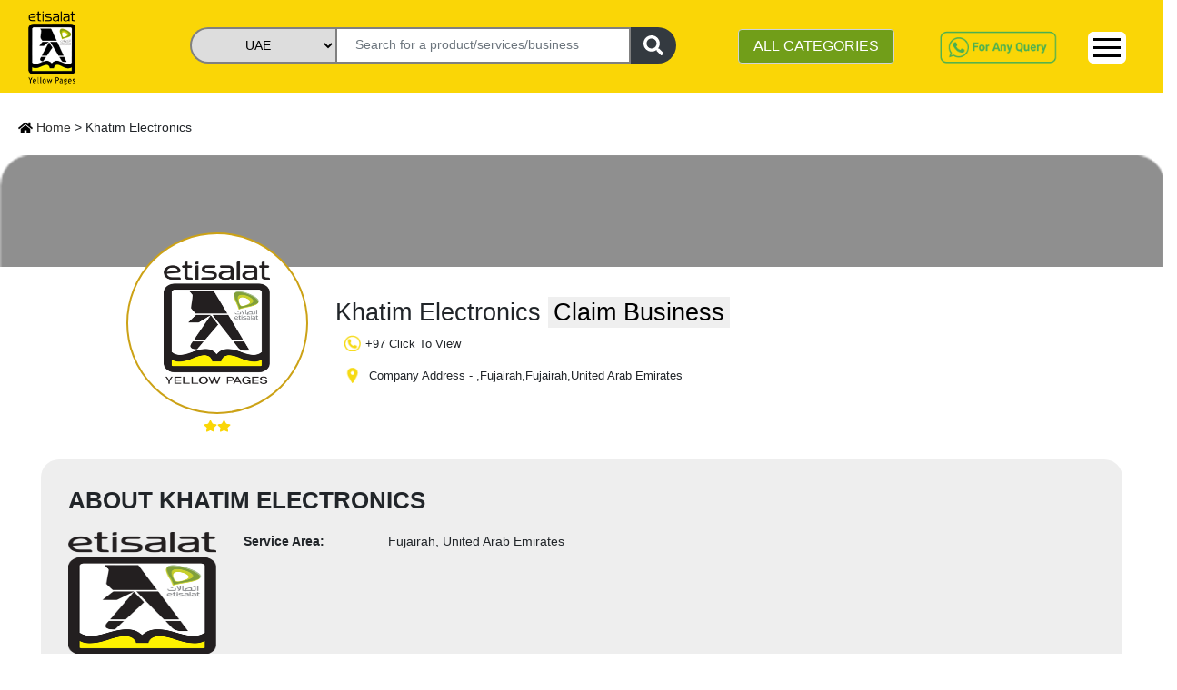

--- FILE ---
content_type: text/html; charset=utf-8
request_url: https://www.yellowpages.ae/sellers/khatim-electronics
body_size: 68527
content:
<!DOCTYPE html><html lang="en"><head>
    <!-- <UAT></UAT> -->
    <!-- <meta name="robots" content="noindex" />
    <link rel="dns-prefetch" href="https://uatweb.yellowpages.ae" />
    <link rel="dns-prefetch" href="https://uatapi.yellowpages.ae" /> -->
    <!-- <Production></Production> -->
    <meta name="robots" content="index, follow">
    <link rel="dns-prefetch" href="https://www.yellowpages.ae">
    <link rel="dns-prefetch" href="https://www.yellowpages.ae">
    <!-- <link rel="preconnect" href="https://fonts.gstatic.com/" /> -->
    <!-- <link rel="preconnect" href="https://kit.fontawesome.com/" />
    <link rel="preconnect" href="https://ka-f.fontawesome.com/" /> -->

    <meta http-equiv="Content-Type" content="text/html; charset=utf-8">
    <title>Khatim Electronics</title>
    <base href="/">
    <meta name="viewport" content="width=device-width, initial-scale=1">
    <meta name="msvalidate.01" content="86BE013367E33E0EBC9DAF77110F3BC8">
    <meta name="google-site-verification" content="-dFuhV_iEm-SD6bMrtcxBm4Ol0v0-hEvTj-VWYAgWB8">
    <meta name="p:domain_verify" content="18483e5d171a33ba1666bb5533dba273">
    <meta name="keywords" content="Khatim Electronics">
    <meta name="language" content="English">
    <meta name="revisit-after" content="1 days">
    <meta name="author" content="Etisalat Yellow Pages UAE">
    <meta name="title" content="Khatim Electronics">
    <meta name="description" content="Khatim Electronics">
    <meta name="twitter:card" content="https://www.yellowpages.ae">
    <meta name="twitter:site" content="https://www.yellowpages.ae">
    <meta name="twitter:title" content="Khatim Electronics">
    <meta name="twitter:description" content="Khatim Electronics">
    <meta name="og_title" property="og:title" content="Khatim Electronics">
    <meta name="og_description" property="og:description" content="Khatim Electronics">
    <meta name="og_url" property="og:url" content="https://www.yellowpages.ae">
    <meta name="og_type" property="og:type" content="website">
    <meta name="og_site_name" property="og:site_name" content="yellowpages.ae">
    <meta name="og_image" property="og:image" content="https://www.yellowpages.ae/assets/images/YP-logo@2x.png">
    <link rel="manifest" href="manifest.json">
    <meta name="theme-color" content="#fad606">
    <!-- <link rel="" href="sitemap.xml"> -->
    <link rel="icon" type="image/x-icon" href="favicon.ico">
    <link rel="canonical" href="https://www.yellowpages.ae/sellers/khatim-electronics">
    <link rel="shortcut icon" href="/favicon.ico" type="image/x-icon">
    <link rel="apple-touch-icon" href="/apple-touch-icon.png">
    <link rel="apple-touch-icon" sizes="57x57" href="/apple-touch-icon-57x57.png">
    <link rel="apple-touch-icon" sizes="72x72" href="/apple-touch-icon-72x72.png">
    <link rel="apple-touch-icon" sizes="76x76" href="/apple-touch-icon-76x76.png">
    <link rel="apple-touch-icon" sizes="114x114" href="/apple-touch-icon-114x114.png">
    <link rel="apple-touch-icon" sizes="120x120" href="/apple-touch-icon-120x120.png">
    <link rel="apple-touch-icon" sizes="144x144" href="/apple-touch-icon-144x144.png">
    <link rel="apple-touch-icon" sizes="152x152" href="/apple-touch-icon-152x152.png">
    <link rel="apple-touch-icon" sizes="180x180" href="/apple-touch-icon-180x180.png">
    <!-- <link rel="preload" as="image" href="assets/v2/Logo.png" />
<link rel="preload" as="image" href="assets/v2/whatsapp-query.png" />
<link rel="preload" as="image" href="assets/images/whatsapp.png" /> -->
    <!-- <link href="assets/fonts/material-icons.css" defer rel="stylesheet"> -->
    <link href="/assets/v2/css/font-family.css" as="font" defer="">
    <!-- https://fonts.googleapis.com/css?family=Roboto:400,100,100italic,300,300ita‌​lic,400italic,500,500italic,700,700italic,900italic,900&display=swap -->
    <script type="application/ld+json">
      {
        "@context": "https://schema.org",
        "@type": "Corporation",
        "name": "Etisalat Yellow Pages UAE",
        "alternateName": "Etisalat Yellow Pages",
        "url": "https://yellowpages.ae/",
        "logo": "https://www.yellowpages.ae/assets/images/YP-logo.png",
        "contactPoint": [
          {
            "@type": "ContactPoint",
            "telephone": "+971508647623",
            "contactType": "customer service",
            "areaServed": "AE",
            "availableLanguage": ["en", "Arabic"]
          },
          {
            "@type": "ContactPoint",
            "telephone": "+971508647623",
            "contactType": "technical support",
            "areaServed": "AE",
            "availableLanguage": "en"
          },
          {
            "@type": "ContactPoint",
            "telephone": "+97143465220",
            "contactType": "sales",
            "areaServed": "AE",
            "availableLanguage": "en"
          },
          {
            "@type": "ContactPoint",
            "telephone": "+971566837127",
            "contactType": "billing support",
            "areaServed": "AE",
            "availableLanguage": "en"
          }
        ],
        "sameAs": [
          "https://www.facebook.com/EtisalatYellowpages",
          "https://twitter.com/yellowpages_ae",
          "https://www.instagram.com/etisalatyellowpages/?igshid=16p04okkdd1fi",
          "https://www.youtube.com/channel/UC0A5JAdfCDz8P0Cr2BTOOoQ",
          "https://www.linkedin.com/company/etisalat-yellow-pages/",
          "https://www.pinterest.com/yellowpages_ae/_saved/",
          ""
        ]
      }
    </script>
    <!-- <link href="https://fonts.googleapis.com/css?family=Roboto:300,400,500&display=swap" async rel="stylesheet"> -->
    <link href="/assets/v2/css/material-icon.css" rel="stylesheet" defer="" media="print" onload="this.media='all'"><noscript><link rel="stylesheet" href="/assets/v2/css/material-icon.css"></noscript>
    <!--https://fonts.googleapis.com/icon?family=Material+Icons-->
    <!-- Google Tag Manager -->

    <script>
      (function (w, d, s, l, i) {
        w[l] = w[l] || [];
        w[l].push({ "gtm.start": new Date().getTime(), event: "gtm.js" });
        var f = d.getElementsByTagName(s)[0],
          j = d.createElement(s),
          dl = l != "dataLayer" ? "&l=" + l : "";
        j.async = true;
        j.src = "https://www.googletagmanager.com/gtm.js?id=" + i + dl;
        f.parentNode.insertBefore(j, f);
      })(window, document, "script", "dataLayer", "GTM-WLWZBSV");
    </script>

    <!-- End Google Tag Manager -->
  <style>@charset "UTF-8";@-webkit-keyframes cdk-text-field-autofill-start{}@-webkit-keyframes cdk-text-field-autofill-end{}:root{--blue:#007bff;--indigo:#6610f2;--purple:#6f42c1;--pink:#e83e8c;--red:#dc3545;--orange:#fd7e14;--yellow:#ffc107;--green:#28a745;--teal:#20c997;--cyan:#17a2b8;--white:#fff;--gray:#6c757d;--gray-dark:#343a40;--primary:#007bff;--secondary:#6c757d;--success:#28a745;--info:#17a2b8;--warning:#ffc107;--danger:#dc3545;--light:#f8f9fa;--dark:#343a40;--breakpoint-xs:0;--breakpoint-sm:576px;--breakpoint-md:768px;--breakpoint-lg:992px;--breakpoint-xl:1200px;--font-family-sans-serif:-apple-system,BlinkMacSystemFont,"Segoe UI",Roboto,"Helvetica Neue",Arial,"Noto Sans",sans-serif,"Apple Color Emoji","Segoe UI Emoji","Segoe UI Symbol","Noto Color Emoji";--font-family-monospace:SFMono-Regular,Menlo,Monaco,Consolas,"Liberation Mono","Courier New",monospace}*,:after,:before{box-sizing:border-box}html{font-family:sans-serif;line-height:1.15;-webkit-text-size-adjust:100%;-webkit-tap-highlight-color:transparent}body{font-family:-apple-system,BlinkMacSystemFont,Segoe UI,Roboto,Helvetica Neue,Arial,Noto Sans,sans-serif,Apple Color Emoji,Segoe UI Emoji,Segoe UI Symbol,Noto Color Emoji;font-size:1rem;font-weight:400;line-height:1.5;color:#212529;text-align:left;background-color:#fff}@media print{*,:after,:before{text-shadow:none!important;box-shadow:none!important}@page{size:a3}body{min-width:992px!important}}:root{--primary-light-color:#fcea82!important;--primary-color:#fad606!important;--secondary-color:#bfbfbf!important;--secondary-green-color:#719e19!important;--grey-color:#f7f7f7!important;--text-color:#333!important;--white-color:#fff!important;--warn-color:#f1536e!important;--green-color:#00c689!important;--orange-color:#f7682e!important;--yellow-color:#fda006!important}* ::-webkit-scrollbar{width:10px;opacity:.2}* ::-webkit-scrollbar-track{box-shadow:inset 0 0 2px grey;border-radius:10px;opacity:.2}* ::-webkit-scrollbar-thumb{background:#fcea82;background:var(--primary-light-color);border-radius:10px;opacity:.2}* ::-webkit-scrollbar-thumb:hover{background:#fad606;background:var(--primary-color);opacity:.4}body{font-family:Roboto,sans-serif!important;font-size:.9rem;overflow-x:hidden}body,html{height:100%}body{margin:0;font-family:Roboto,Helvetica Neue,sans-serif}:root{--surface-a:#fff;--surface-b:#f8f9fa;--surface-c:#e9ecef;--surface-d:#dee2e6;--surface-e:#fff;--surface-f:#fff;--text-color:#495057;--text-color-secondary:#6c757d;--primary-color:#2196f3;--primary-color-text:#fff;--font-family:-apple-system,BlinkMacSystemFont,Segoe UI,Roboto,Helvetica,Arial,sans-serif,Apple Color Emoji,Segoe UI Emoji,Segoe UI Symbol;--surface-0:#fff;--surface-50:#fafafa;--surface-100:#f5f5f5;--surface-200:#eee;--surface-300:#e0e0e0;--surface-400:#bdbdbd;--surface-500:#9e9e9e;--surface-600:#757575;--surface-700:#616161;--surface-800:#424242;--surface-900:#212121;--content-padding:1rem;--inline-spacing:0.5rem}*{box-sizing:border-box}:root{--blue-50:#f4fafe;--blue-100:#cae6fc;--blue-200:#a0d2fa;--blue-300:#75bef8;--blue-400:#4baaf5;--blue-500:#2196f3;--blue-600:#1c80cf;--blue-700:#1769aa;--blue-800:#125386;--blue-900:#0d3c61;--green-50:#f6fbf6;--green-100:#d4ecd5;--green-200:#b2ddb4;--green-300:#90cd93;--green-400:#6ebe71;--green-500:#4caf50;--green-600:#419544;--green-700:#357b38;--green-800:#2a602c;--green-900:#1e4620;--yellow-50:#fffcf5;--yellow-100:#fef0cd;--yellow-200:#fde4a5;--yellow-300:#fdd87d;--yellow-400:#fccc55;--yellow-500:#fbc02d;--yellow-600:#d5a326;--yellow-700:#b08620;--yellow-800:#8a6a19;--yellow-900:#644d12;--cyan-50:#f2fcfd;--cyan-100:#c2eff5;--cyan-200:#91e2ed;--cyan-300:#61d5e4;--cyan-400:#30c9dc;--cyan-500:#00bcd4;--cyan-600:#00a0b4;--cyan-700:#008494;--cyan-800:#006775;--cyan-900:#004b55;--pink-50:#fef4f7;--pink-100:#fac9da;--pink-200:#f69ebc;--pink-300:#f1749e;--pink-400:#ed4981;--pink-500:#e91e63;--pink-600:#c61a54;--pink-700:#a31545;--pink-800:#801136;--pink-900:#5d0c28;--indigo-50:#f5f6fb;--indigo-100:#d1d5ed;--indigo-200:#acb4df;--indigo-300:#8893d1;--indigo-400:#6372c3;--indigo-500:#3f51b5;--indigo-600:#36459a;--indigo-700:#2c397f;--indigo-800:#232d64;--indigo-900:#192048;--teal-50:#f2faf9;--teal-100:#c2e6e2;--teal-200:#91d2cc;--teal-300:#61beb5;--teal-400:#30aa9f;--teal-500:#009688;--teal-600:#008074;--teal-700:#00695f;--teal-800:#00534b;--teal-900:#003c36;--orange-50:#fff8f2;--orange-100:#fde0c2;--orange-200:#fbc791;--orange-300:#f9ae61;--orange-400:#f79530;--orange-500:#f57c00;--orange-600:#d06900;--orange-700:#ac5700;--orange-800:#874400;--orange-900:#623200;--bluegray-50:#f7f9f9;--bluegray-100:#d9e0e3;--bluegray-200:#bbc7cd;--bluegray-300:#9caeb7;--bluegray-400:#7e96a1;--bluegray-500:#607d8b;--bluegray-600:#526a76;--bluegray-700:#435861;--bluegray-800:#35454c;--bluegray-900:#263238;--purple-50:#faf4fb;--purple-100:#e7cbec;--purple-200:#d4a2dd;--purple-300:#c279ce;--purple-400:#af50bf;--purple-500:#9c27b0;--purple-600:#852196;--purple-700:#6d1b7b;--purple-800:#561561;--purple-900:#3e1046}</style><link rel="stylesheet" href="styles.1899556a094f6a8bb514.css" media="print" onload="this.media='all'"><noscript><link rel="stylesheet" href="styles.1899556a094f6a8bb514.css"></noscript><style ng-transition="serverApp">.root-router-outlet[_ngcontent-sc0]{min-height:calc(100vh - 170px)}</style><style ng-transition="serverApp">.topHeader[_ngcontent-sc1]{position:fixed;z-index:999;width:100%;background:#fad606}.topHeader[_ngcontent-sc1]   .row[_ngcontent-sc1]{width:100%;justify-content:flex-end}.topHeader[_ngcontent-sc1]   .logo-yp[_ngcontent-sc1]{padding-top:4px;padding-left:30px}.topHeader[_ngcontent-sc1]   .logo-yp[_ngcontent-sc1]   img[_ngcontent-sc1]{width:32%;cursor:pointer}.first-header-right[_ngcontent-sc1]   #navbarNav[_ngcontent-sc1]{float:right}.topHeader[_ngcontent-sc1]   .first-header[_ngcontent-sc1]   ul[_ngcontent-sc1]   li[_ngcontent-sc1]{padding:0 10px}.topHeader[_ngcontent-sc1]   .navbar[_ngcontent-sc1]   ul[_ngcontent-sc1]   li[_ngcontent-sc1]   a[_ngcontent-sc1]{color:#333;font-weight:500}.nav-link[_ngcontent-sc1]{padding:.1rem 1rem}.header-searchbar[_ngcontent-sc1]   .search-bar-banner[_ngcontent-sc1]{padding-top:20px}.topHeader[_ngcontent-sc1]   .second-header[_ngcontent-sc1]{padding:0;border-top:1px solid #333}.second-header[_ngcontent-sc1] > .row[_ngcontent-sc1]{margin:0 20px}.topHeader[_ngcontent-sc1]   .navbar[_ngcontent-sc1]{background:#fad606}.topHeader[_ngcontent-sc1]   .form-control[_ngcontent-sc1]{margin-top:5px}.see-category[_ngcontent-sc1]{background:#719e19;color:#fff}.btn-category[_ngcontent-sc1]:hover   .all-yp-categories[_ngcontent-sc1]{display:block!important}.view-all-category[_ngcontent-sc1]{background:#719e19;color:#fff;width:25%;float:right;margin-bottom:10px;margin-top:15px}.categories-list[_ngcontent-sc1]{white-space:nowrap;overflow:hidden;text-overflow:ellipsis;max-width:22ch}.all-yp-categories[_ngcontent-sc1]{display:none;min-height:200px;width:600px;position:absolute;z-index:999;background:#fff;right:0}.all-yp-categories[_ngcontent-sc1]   ul[_ngcontent-sc1]{list-style:none;-moz-column-count:3;-moz-column-gap:20px;-webkit-column-count:3;-webkit-column-gap:20px;column-count:3;column-gap:20px}.all-yp-categories[_ngcontent-sc1]   ul[_ngcontent-sc1]   li[_ngcontent-sc1]{line-height:1.2rem}.topHeader[_ngcontent-sc1]   .first-header[_ngcontent-sc1]   ul[_ngcontent-sc1]   li[_ngcontent-sc1]:last-child{border-right:none}.topHeader[_ngcontent-sc1]   .second-header[_ngcontent-sc1]   ul.navbar-nav[_ngcontent-sc1]{float:right}.topHeader[_ngcontent-sc1]   .second-header[_ngcontent-sc1]   ul.navbar-nav[_ngcontent-sc1]   li[_ngcontent-sc1]{padding:6px 0}.topHeader[_ngcontent-sc1]   .second-header[_ngcontent-sc1]   ul.navbar-nav[_ngcontent-sc1]   li[_ngcontent-sc1]   a[_ngcontent-sc1]{color:#333;font-weight:600}.whatsapp-query[_ngcontent-sc1]   a[_ngcontent-sc1]   img[_ngcontent-sc1]{width:auto;height:40px;margin-top:5px}.dropdown[_ngcontent-sc1]{position:relative;display:inline-block}.dropdown-content[_ngcontent-sc1]{display:none;position:absolute;background-color:#fad606;min-width:160px;overflow:auto;z-index:1;right:0;top:100%}.sm-cls-drp[_ngcontent-sc1]:hover   .dropdown-content[_ngcontent-sc1]{display:block}.dropdown-content[_ngcontent-sc1]   a[_ngcontent-sc1]{color:#000;padding:6px 16px;text-decoration:none;display:block;font-size:15px}.dropdown-content[_ngcontent-sc1]   a[_ngcontent-sc1]:hover{background-color:#fcea82;font-weight:700!important}.but-new-sty[_ngcontent-sc1]{border-radius:6px;background-color:#fff;margin-top:8px;width:42px;border:0}  .navbar-expand-lg .navbar-toggler{display:block;border:1px solid #000}.wp-bt[_ngcontent-sc1]{display:none}.ft-siz[_ngcontent-sc1]{font-size:30px}.bars[_ngcontent-sc1]   div[_ngcontent-sc1]{width:30px;height:3px;background-color:#000;margin:6px 0}.mrg-t[_ngcontent-sc1]{margin-top:22%}.link-hover-clr[_ngcontent-sc1]:hover{background-color:#fcea82;border-top:2px solid #fad606}.sub-menu[_ngcontent-sc1]{background-color:#fcea82}.sub-menu[_ngcontent-sc1]:hover{font-weight:700!important}.dropdown-content-1[_ngcontent-sc1]{display:none;position:absolute;background-color:#fad606;min-width:160px;box-shadow:0 8px 16px 0 rgba(0,0,0,.2);z-index:1;right:-90px;top:25px}.dropdown-content-1[_ngcontent-sc1]   a[_ngcontent-sc1]{color:#000;padding:6px 16px;text-decoration:none;display:block;font-size:15px}.dropdown-content-1[_ngcontent-sc1]   a[_ngcontent-sc1]:hover{background-color:#fcea82}.link-hover-clr[_ngcontent-sc1]{position:relative;display:inline-block}.link-hover-clr[_ngcontent-sc1]:hover   .dropdown-content-1[_ngcontent-sc1]{display:block}@media screen and (max-width:1040px){.topHeader[_ngcontent-sc1]   .form-control[_ngcontent-sc1]{padding:5px}}@media screen and (min-width:991px){.container[_ngcontent-sc1]{max-width:1366px}}@media screen and (max-width:768px){.first-header-right[_ngcontent-sc1]   #navbarNav[_ngcontent-sc1]{float:right;margin-top:0}.topHeader[_ngcontent-sc1]   .logo-yp[_ngcontent-sc1]   img[_ngcontent-sc1]{width:35%}.banner-bck[_ngcontent-sc1]{margin-top:90px;position:relative}.banner[_ngcontent-sc1]   .myaccordion[_ngcontent-sc1]   .btn[_ngcontent-sc1], .container[_ngcontent-sc1], .topHeader[_ngcontent-sc1]{font-size:.9rem}.topHeader[_ngcontent-sc1]   .container[_ngcontent-sc1]{padding:0;max-width:770px}.container[_ngcontent-sc1]{font-size:.9rem}.topHeader[_ngcontent-sc1]   .logo-yp[_ngcontent-sc1]{padding-top:5px;padding-left:20px}.topHeader[_ngcontent-sc1]{font-size:.9rem}.topHeader[_ngcontent-sc1]   .navbar-toggler[_ngcontent-sc1]{background:#eee;position:relative;right:30px;top:0;float:right}.btn-category[_ngcontent-sc1]{padding:0}.form-control.see-category[_ngcontent-sc1]{font-size:.8rem}.topHeader[_ngcontent-sc1]   .second-header[_ngcontent-sc1]   ul.navbar-nav[_ngcontent-sc1]   li[_ngcontent-sc1]{padding:6px 10px}.collapse[_ngcontent-sc1]:not(.show){display:block}.navbar-expand-lg[_ngcontent-sc1]   .navbar-nav[_ngcontent-sc1]{flex-direction:row}.whatsapp-query[_ngcontent-sc1]{display:none}.wp-bt[_ngcontent-sc1]{display:block}.chat-button[_ngcontent-sc1]{width:35px;margin-top:6px}.topHeader[_ngcontent-sc1]   .first-header[_ngcontent-sc1]   ul[_ngcontent-sc1]   li[_ngcontent-sc1]{padding:0}}@media screen and (min-width:540px) and (max-width:720px){.topHeader[_ngcontent-sc1]   .logo-yp[_ngcontent-sc1]   img[_ngcontent-sc1]{width:11%}.topHeader[_ngcontent-sc1]   .first-header[_ngcontent-sc1]   ul[_ngcontent-sc1]   li[_ngcontent-sc1]:last-child{margin-top:-55px}}@media screen and (max-width:480px){.topHeader[_ngcontent-sc1]   .logo-yp[_ngcontent-sc1]   img[_ngcontent-sc1]{width:11%}.first-header-right[_ngcontent-sc1]{margin-top:0;height:0}.topHeader[_ngcontent-sc1]   .navbar-toggler[_ngcontent-sc1]{background:#eee;position:absolute;right:0;top:-58px}.first-header-right[_ngcontent-sc1]   #navbarNav[_ngcontent-sc1]{margin-top:0}.topHeader[_ngcontent-sc1]   .first-header[_ngcontent-sc1]   ul[_ngcontent-sc1]   li[_ngcontent-sc1]{border-right:none;font-weight:700;line-height:24px}.navbar.second-header[_ngcontent-sc1]{display:none}.topHeader[_ngcontent-sc1]   .logo-yp[_ngcontent-sc1]{padding-left:20px;padding-top:3px}.search-bar-banner[_ngcontent-sc1]{margin-left:-15px}.search-form1[_ngcontent-sc1]{display:inline-block;padding-right:0;left:20px;top:50%}.sm-cls-drp[_ngcontent-sc1]{margin-top:-76px}.collapse[_ngcontent-sc1]:not(.show){display:block}.wp-bt[_ngcontent-sc1]{display:none}.ft-siz[_ngcontent-sc1]{font-size:22px}.bars[_ngcontent-sc1]   div[_ngcontent-sc1]{width:30px;height:2px;background-color:#000;margin:6px 0}.but-new-sty[_ngcontent-sc1]{margin-top:28px;height:36px}.dropdown-content[_ngcontent-sc1]{top:-35%}.mrg-t[_ngcontent-sc1]{margin-top:0}}</style><style ng-transition="serverApp">.footer[_ngcontent-sc2]{margin-top:30px;background:#333;color:#fff;padding:15px;width:100%}.footer[_ngcontent-sc2]   ul[_ngcontent-sc2]{list-style:none;padding:0}.footer[_ngcontent-sc2]   ul[_ngcontent-sc2]   li[_ngcontent-sc2]   a[_ngcontent-sc2]{color:#fff;font-size:.9rem;line-height:30px}.social-icons[_ngcontent-sc2]{display:flex;margin-top:20px}.social-icons[_ngcontent-sc2]   li[_ngcontent-sc2]{padding:2px 10px;width:30px;height:30px;background:#fad606;margin:0 5px}.social-icons[_ngcontent-sc2]   li[_ngcontent-sc2]:first-child{margin-left:0}.social-icons[_ngcontent-sc2]   li[_ngcontent-sc2]:nth-child(3){padding-left:6px}.social-icons[_ngcontent-sc2]   li[_ngcontent-sc2]:nth-child(5){padding-left:8px}.social-icons[_ngcontent-sc2]   li[_ngcontent-sc2]   a[_ngcontent-sc2]   i[_ngcontent-sc2]{color:gray}.chat-button[_ngcontent-sc2]{position:fixed;bottom:20px;right:25px;z-index:2;cursor:pointer;height:50px;width:50px}.mob-bg[_ngcontent-sc2]{background-color:#fff}@media screen and (max-width:768px){.footer[_ngcontent-sc2]{bottom:auto}.wid50[_ngcontent-sc2]{width:50%}.vim-sm[_ngcontent-sc2]{position:absolute;margin-top:40px!important;margin-left:0!important}.mob-bg[_ngcontent-sc2]{margin-top:50px}}@media screen and (max-width:480px){.footer[_ngcontent-sc2]{bottom:auto;margin-top:15px}.wid50[_ngcontent-sc2]{width:50%}.lin-sm[_ngcontent-sc2]{position:absolute;margin-left:0!important;margin-top:40px!important}.vim-sm[_ngcontent-sc2]{position:absolute;margin-top:40px!important;margin-left:40px!important}.mob-bg[_ngcontent-sc2]{margin-top:50px}}</style><style ng-transition="serverApp">.p-toast{position:fixed;width:25rem}.p-toast-message{overflow:hidden}.p-toast-message-content{align-items:flex-start;display:flex}.p-toast-message-text{flex:1 1 auto}.p-toast-top-right{right:20px;top:20px}.p-toast-top-left{left:20px;top:20px}.p-toast-bottom-left{bottom:20px;left:20px}.p-toast-bottom-right{bottom:20px;right:20px}.p-toast-top-center{left:50%;margin-left:-10em;top:20px}.p-toast-bottom-center{bottom:20px;left:50%;margin-left:-10em}.p-toast-center{left:50%;min-width:20vw;top:50%;transform:translate(-50%,-50%)}.p-toast-icon-close{align-items:center;display:flex;justify-content:center;overflow:hidden;position:relative}.p-toast-icon-close.p-link{cursor:pointer}</style><style ng-transition="serverApp">.search-form[_ngcontent-sc4]{display:flex;justify-content:center;vertical-align:middle;position:absolute;top:45%;left:12%;height:48px}.search-textbox[_ngcontent-sc4]{width:430px;padding:0 20px;border:2px solid gray}.search-textbox-active[_ngcontent-sc4]{border-bottom-left-radius:0!important}.search-form[_ngcontent-sc4]   select[_ngcontent-sc4]{border:2px solid gray;border-top-left-radius:20px;border-bottom-left-radius:20px;border-right:none;width:190px}.form-btn[_ngcontent-sc4]{border:#d9d9d9;border-left:none;width:50px;border-radius:0 20px 20px 0}[type=button][_ngcontent-sc4]:not(:disabled), [type=reset][_ngcontent-sc4]:not(:disabled), [type=submit][_ngcontent-sc4]:not(:disabled), button[_ngcontent-sc4]:not(:disabled){cursor:pointer}.btn-dark[_ngcontent-sc4]{color:#fff;background-color:#343a40;border-color:#343a40}.search-form1[_ngcontent-sc4]{display:flex;justify-content:center;vertical-align:middle;position:absolute;top:5%;left:0;height:40px}.search-textbox1[_ngcontent-sc4]{padding:0 20px;border:2px solid gray}.search-form1[_ngcontent-sc4]   select[_ngcontent-sc4]{border:2px solid gray;border-top-left-radius:20px;border-bottom-left-radius:20px;border-right:none}.form-btn1[_ngcontent-sc4]{border:#d9d9d9;border-left:none;width:50px;border-radius:0 20px 20px 0}.header-searchbar[_ngcontent-sc4]   .search-bar-banner[_ngcontent-sc4]{padding-top:20px}.autofill-dropdown[_ngcontent-sc4]{position:absolute;top:40px;background:#fff;z-index:1;cursor:pointer;max-height:1000px;overflow-y:auto}.autofill-item[_ngcontent-sc4]{background-color:#fff}.autofill-item[_ngcontent-sc4]   .cate[_ngcontent-sc4]:hover{background-color:#efefef}.sel-head[_ngcontent-sc4]{font-size:14px;background-color:var(--primary-light-color);margin-bottom:0;font-weight:400}.cate[_ngcontent-sc4]{padding:4px;font-size:16px}select[_ngcontent-sc4]   option[_ngcontent-sc4]{display:flex;align-items:center;justify-content:center}select[_ngcontent-sc4]{-moz-text-align-last:center;text-align-last:center}.width-search-fa[_ngcontent-sc4]{width:22px}@media (max-width:575px){select[_ngcontent-sc4]{-moz-text-align-last:center;text-align-last:center;direction:ltr}.search-form1[_ngcontent-sc4]{padding-right:0;left:20%;top:-50px;margin-top:5px}.search-form1[_ngcontent-sc4]   .search-textbox1[_ngcontent-sc4]{padding:0 10px;width:180px;height:34px;border-top-left-radius:20px;border-bottom-left-radius:20px}.search-form1[_ngcontent-sc4]   select[_ngcontent-sc4]{width:90px;height:34px}.form-btn1[_ngcontent-sc4]{width:40px;height:34px;margin-top:0}.autofill-dropdown[_ngcontent-sc4]{position:absolute;width:315px;top:32px;background:#fff;z-index:1;cursor:pointer;max-height:320px;overflow-y:scroll}.cate[_ngcontent-sc4]{font-size:14px;font-weight:500}.sel-head[_ngcontent-sc4]{font-size:15px}}@media (min-width:576px) and (max-width:767px){.search-form1[_ngcontent-sc4]{top:-55px;right:15%;left:20%}.search-form1[_ngcontent-sc4]   .search-textbox1[_ngcontent-sc4]{border-top-left-radius:20px;border-bottom-left-radius:20px}}@media (min-width:768px) and (max-width:991px){select[_ngcontent-sc4]{-moz-text-align-last:center;text-align-last:center;direction:ltr}.search-form[_ngcontent-sc4]{left:50px;height:40px}.search-textbox[_ngcontent-sc4]{width:230px}.search-form[_ngcontent-sc4]   select[_ngcontent-sc4]{width:160px}.search-form1[_ngcontent-sc4]{height:40px;left:-7%;width:400px}.search-textbox1[_ngcontent-sc4]{width:235px}.search-form1[_ngcontent-sc4]   select[_ngcontent-sc4]{width:115px}}@media (min-width:1200px){select[_ngcontent-sc4]{-moz-text-align-last:center;text-align-last:center;direction:ltr}.search-form[_ngcontent-sc4]{left:210px;height:40px}.search-textbox[_ngcontent-sc4]{width:370px}.search-form[_ngcontent-sc4]   select[_ngcontent-sc4]{width:160px}.search-textbox1[_ngcontent-sc4]{width:325px}.search-form1[_ngcontent-sc4]   select[_ngcontent-sc4]{width:160px}}</style><meta name="author" content="Yellow Pages UAE"><meta charset="UTF-8"><style ng-transition="serverApp">.container.seller-profile-page[_ngcontent-sc21]{padding-top:110px}.no-padding-yp[_ngcontent-sc21]{padding-left:0;padding-right:0}.cms-banner[_ngcontent-sc21], .main-body[_ngcontent-sc21], .search-breadcrumb[_ngcontent-sc21]{margin-left:15px;margin-right:15px}.search-banner[_ngcontent-sc21]   a[_ngcontent-sc21]:not(:last-child):after{content:"\276F";padding:0 10px;font-size:.8rem}section[_ngcontent-sc21]{display:block}.search-banner[_ngcontent-sc21]{padding:20px}.search-banner[_ngcontent-sc21]   a[_ngcontent-sc21]{color:#333}.seller-profile-intro[_ngcontent-sc21]{position:relative}.top-strip[_ngcontent-sc21]{position:absolute;width:100%;padding-top:0;z-index:0}.seller-profile[_ngcontent-sc21]   .top-strip[_ngcontent-sc21]   img[_ngcontent-sc21]{width:100%}.profile-detail[_ngcontent-sc21]{position:relative;z-index:111;padding-top:40px;padding-left:12%}.seller-profile-photo[_ngcontent-sc21]{border:2px solid #cca216;border-radius:50%;width:200px;height:200px;background:#fff;margin-top:45px}.seller-profile-photo[_ngcontent-sc21]   img[_ngcontent-sc21]{width:175px;margin-top:10px;margin-left:5px}.seller-profile-rating[_ngcontent-sc21]{display:inline-block;margin-top:35px}.seller-profile-rating[_ngcontent-sc21]   i.show[_ngcontent-sc21]{-webkit-text-fill-color:#cca216}.seller-profile-rating[_ngcontent-sc21]   i[_ngcontent-sc21]{width:25px;height:25px;font-size:1.4rem;-webkit-text-fill-color:#fff;-webkit-text-stroke-width:1px;-webkit-text-stroke-color:#cca216}.seller-profile-detail[_ngcontent-sc21]{margin-top:10%;margin-left:30px}h1[_ngcontent-sc21]{font-size:1.7rem}.seller-profile-detail[_ngcontent-sc21]   p[_ngcontent-sc21]{font-size:.8rem}.verified-seller[_ngcontent-sc21]{color:#719e19;font-weight:600;font-size:1rem!important}.seller-company-profile[_ngcontent-sc21]{position:relative;margin:50px 45px;background:#eee;padding:30px;border-radius:20px}.youtube-video[_ngcontent-sc21]{min-height:300px}.company-profile-detail[_ngcontent-sc21]   p[_ngcontent-sc21]   span[_ngcontent-sc21]:first-child{display:inline-flex;width:35%;font-weight:600}.seller-profile-featured[_ngcontent-sc21], .seller-profile-products[_ngcontent-sc21]{margin:60px 80px}.seller-hour-icon[_ngcontent-sc21]{background:url(/assets/v2/seller-time.png) no-repeat}.seller-call-icon[_ngcontent-sc21]{background:url(/assets/v2/seller-call.png) no-repeat}.seller-location-icon[_ngcontent-sc21]{background:url(/assets/v2/seller-location.png) no-repeat;margin-left:0;margin-right:5px}.profile-icons[_ngcontent-sc21]{background-size:cover!important;display:inline-block;width:18px;height:18px;vertical-align:top;margin-right:5px;margin-left:10px}.seller-verified-icon[_ngcontent-sc21]{background:url(/assets/v2/verified-icon.png) no-repeat;background-size:cover!important;display:inline-block;width:20px;height:24px;vertical-align:top;margin-right:5px}.seller-profile-benefits[_ngcontent-sc21]{margin:60px 30px}.benefits-title[_ngcontent-sc21], .cp-title[_ngcontent-sc21], .fp-title[_ngcontent-sc21], .post-req-title[_ngcontent-sc21], .spp-title[_ngcontent-sc21]{font-weight:800;text-transform:uppercase;margin-bottom:20px}.seller-profile-benefits[_ngcontent-sc21]   .benefits[_ngcontent-sc21]   img[_ngcontent-sc21]{width:30%}.seller-profile-page[_ngcontent-sc21]   .seller-profile-post-req.row[_ngcontent-sc21]{margin:0;padding:0 45px}.seller-profile-post-req[_ngcontent-sc21]   form[_ngcontent-sc21]{padding:10px;box-shadow:0 0 10px rgb(0 0 0 / 30%)}.fm-cl[_ngcontent-sc21]{padding:30px;border:2px solid #000}  .owl-prev{position:absolute;top:40%;left:-2%;background-color:#fff}  .owl-prev i{color:#000;font-size:28px}  .owl-next{position:absolute;top:40%;right:-2%;background-color:#fff}  .owl-next i{color:#000;font-size:28px}  .owl-theme .owl-nav{background:#fff!important}  .owl-theme .owl-nav [class*=owl-]{background:0 0}  .owl-theme .owl-nav [class*=owl-]:hover{background:0 0}@media screen and (min-width:991px){.container[_ngcontent-sc21]{max-width:1366px}.youtube-video[_ngcontent-sc21]{min-height:300px}}@media screen and (max-width:768px){.container.seller-profile-page[_ngcontent-sc21]{padding-top:75px}.seller-profile-photo[_ngcontent-sc21]{margin-top:0}.benefits[_ngcontent-sc21]{width:50%}  .owl-prev{left:-5%}  .owl-next{right:-5%}.youtube-video[_ngcontent-sc21]{min-height:230px}}@media screen and (max-width:480px){.no-padding-yp[_ngcontent-sc21]{padding-left:24px;padding-right:24px}.container.seller-profile-page[_ngcontent-sc21]{padding-top:70px}.seller-profile-photo[_ngcontent-sc21]{margin-top:-30px;width:150px;height:150px}.seller-profile-rating[_ngcontent-sc21]   i[_ngcontent-sc21]{width:20px;height:20px;font-size:1rem}h1[_ngcontent-sc21]{font-size:1.3rem}.s-cn[_ngcontent-sc21]{display:-webkit-box;-webkit-line-clamp:1;-webkit-box-orient:vertical;overflow:hidden}.seller-company-profile[_ngcontent-sc21]{margin:10px 15px}.benefits[_ngcontent-sc21]{width:50%}.seller-profile-page[_ngcontent-sc21]   .seller-profile-post-req.row[_ngcontent-sc21]{padding:0 15px}.seller-profile-featured[_ngcontent-sc21]{margin:25px 20px}  .owl-prev{left:-7%}  .owl-next{right:-7%}.youtube-video[_ngcontent-sc21]{min-height:180px}.cp-title[_ngcontent-sc21]{font-size:18px}.company-profile-detail[_ngcontent-sc21]   p[_ngcontent-sc21]   span[_ngcontent-sc21]:first-child{width:100%}.seller-profile-detail[_ngcontent-sc21]{margin-left:-12px}}</style><meta name="twitter:image" content="https://www.yellowpages.ae/assets/images/YP-logo@2x.png"><style ng-transition="serverApp">.imgWidHt[_ngcontent-sc22]{width:100%;height:150px;margin:0 auto;display:block}.imgWidHt1[_ngcontent-sc22]{width:100%;height:75px;margin:0 auto;display:block}.imgWidHt2[_ngcontent-sc22]{width:60%;height:135px;margin:30px auto 0;display:block}@media screen and (max-width:768px){.imgWidHt[_ngcontent-sc22]{height:100px}}@media screen and (max-width:480px){.imgWidHt2[_ngcontent-sc22]{height:90px}}</style><style ng-transition="serverApp">.modal-seller-enquiry-form[_ngcontent-sc16], .seller-enquiry-form[_ngcontent-sc16]{padding:10px;font-size:.8rem}.modal-seller-enquiry-form[_ngcontent-sc16]   h4[_ngcontent-sc16], .seller-enquiry-form[_ngcontent-sc16]   h4[_ngcontent-sc16]{text-transform:uppercase;font-weight:600;font-size:12px}.seller-enquiry-form[_ngcontent-sc16]   .btn-submit[_ngcontent-sc16]{background:#fad606;border:1px solid #fad606;font-weight:600;font-size:.8rem;color:#000;margin-top:10px}.c-ct[_ngcontent-sc16]{background-color:#719e19;color:#fff;padding:8px}.call-us[_ngcontent-sc16]{margin-bottom:0;padding:0}.seller-enquiry-form[_ngcontent-sc16]{border:2px solid #efefef;margin-top:15px}@media screen and (max-width:768px){.seller-enquiry-form[_ngcontent-sc16]{padding:10px 6px}.seller-enquiry-form[_ngcontent-sc16]   h4[_ngcontent-sc16]{font-size:12px}}</style><style ng-transition="serverApp">.customer-rating[_ngcontent-sc23]   .fa-star[_ngcontent-sc23]{color:#fad606;width:16px;height:24px;display:inline-block}.customer-rating[_ngcontent-sc23]   .fa-star-o[_ngcontent-sc23]{color:#000;width:24px;height:24px;display:inline-block}.customer-rating.fa-star-half-o[_ngcontent-sc23]:after{content:'\2605';color:#fad606;position:absolute;width:24px;height:24px;display:inline-block;overflow:hidden}.customer-rating[_ngcontent-sc23]   .fa-star-half-o[_ngcontent-sc23]{color:#fad606;width:24px;height:24px;display:inline-block}</style><style ng-transition="serverApp">:host{display:block;line-height:1.75}.ngx-shimmer{display:inline-block;width:100%;height:12px;background-color:#f6f7f8;background-image:linear-gradient(to right,#f6f7f8 0,#edeef1 20%,#f6f7f8 40%,#f6f7f8 100%);background-position:0 0;background-repeat:no-repeat;background-size:1000px 1000px;-webkit-animation:1s linear infinite forwards shimmerEffect;animation:1s linear infinite forwards shimmerEffect}.ngx-shimmer.rtl{-webkit-animation:1s linear infinite forwards shimmerEffectRTL;animation:1s linear infinite forwards shimmerEffectRTL}@-webkit-keyframes shimmerEffect{0%{background-position:-1000px 0}100%{background-position:1000px 0}}@keyframes shimmerEffect{0%{background-position:-1000px 0}100%{background-position:1000px 0}}@-webkit-keyframes shimmerEffectRTL{0%{background-position:1000px 0}100%{background-position:-1000px 0}}@keyframes shimmerEffectRTL{0%{background-position:1000px 0}100%{background-position:-1000px 0}}</style><script>NS_CSM_td=22449110;NS_CSM_pd=275116665;NS_CSM_u="/clm10";NS_CSM_col="AAAAAAXso+dUflNvqQGY6cO/W+6QzyttgJZRI1ksnczoGrx9AgnUMYkSklM7RoFSpo6nRrGOE035avh19q5BgkHJ3C6y";</script><script type="text/javascript">function sendTimingInfoInit(){setTimeout(sendTimingInfo,0)}function sendTimingInfo(){var wp=window.performance;if(wp){var c1,c2,t;c1=wp.timing;if(c1){var cm={};cm.ns=c1.navigationStart;if((t=c1.unloadEventStart)>0)cm.us=t;if((t=c1.unloadEventEnd)>0)cm.ue=t;if((t=c1.redirectStart)>0)cm.rs=t;if((t=c1.redirectEnd)>0)cm.re=t;cm.fs=c1.fetchStart;cm.dls=c1.domainLookupStart;cm.dle=c1.domainLookupEnd;cm.cs=c1.connectStart;cm.ce=c1.connectEnd;if((t=c1.secureConnectionStart)>0)cm.scs=t;cm.rqs=c1.requestStart;cm.rss=c1.responseStart;cm.rse=c1.responseEnd;cm.dl=c1.domLoading;cm.di=c1.domInteractive;cm.dcls=c1.domContentLoadedEventStart;cm.dcle=c1.domContentLoadedEventEnd;cm.dc=c1.domComplete;if((t=c1.loadEventStart)>0)cm.ls=t;if((t=c1.loadEventEnd)>0)cm.le=t;cm.tid=NS_CSM_td;cm.pid=NS_CSM_pd;cm.ac=NS_CSM_col;var xhttp=new XMLHttpRequest();if(xhttp){var JSON=JSON||{};JSON.stringify=JSON.stringify||function(ob){var t=typeof(ob);if(t!="object"||ob===null){if(t=="string")ob='"'+ob+'"';return String(ob);}else{var n,v,json=[],arr=(ob&&ob.constructor==Array);for(n in ob){v=ob[n];t=typeof(v);if(t=="string")v='"'+v+'"';else if(t=="object"&&v!==null)v=JSON.stringify(v);json.push((arr?"":'"'+n+'":')+String(v));}return(arr?"[":"{")+String(json)+(arr?"]":"}");}};xhttp.open("POST",NS_CSM_u,true);xhttp.send(JSON.stringify(cm));}}}}if(window.addEventListener)window.addEventListener("load",sendTimingInfoInit,false);else if(window.attachEvent)window.attachEvent("onload",sendTimingInfoInit);else window.onload=sendTimingInfoInit;</script></head>
  <body>
    <!-- Google Tag Manager (noscript) -->

    <noscript><iframe
        src="https://www.googletagmanager.com/ns.html?id=GTM-WLWZBSV"
        height="0"
        width="0"
        style="display: none; visibility: hidden"
      ></iframe
    ></noscript>

    <!-- End Google Tag Manager (noscript) -->
    <app-root _nghost-sc0="" ng-version="8.2.14"><app-header-v2 _ngcontent-sc0="" _nghost-sc1=""><div _ngcontent-sc1="" class="topHeader"><div _ngcontent-sc1="" class="container no-padding-yp"><nav _ngcontent-sc1="" class="navbar navbar-expand-lg first-header navbar-fixed-top"><div _ngcontent-sc1="" class="row align-items-center"><div _ngcontent-sc1="" class="col-md-2 col-sm-2 col-xs-2 logo-yp"><a _ngcontent-sc1="" href="/"><img _ngcontent-sc1="" alt="YP-Logo" src="assets/v2/Logo.png"></a></div><div _ngcontent-sc1="" class="col-md-10 col-sm-12 col-xs-12 no-padding-yp first-header-right"><div _ngcontent-sc1="" class="collapse navbar-collapse" id="navbarNav"><ul _ngcontent-sc1="" class="navbar-nav"><!----><!----><!----><!----><div _ngcontent-sc1="" class="header-searchbar d-none d-md-flex"><div _ngcontent-sc1="" class="search-bar-banner" style="display: block;"><!----><app-home-search _ngcontent-sc1="" _nghost-sc4="" class="ng-star-inserted"><form _ngcontent-sc4="" id="homepageSearch" inviewport="" novalidate="" class="search-form1 ng-untouched ng-pristine ng-valid" classname="search-form1"><select _ngcontent-sc4="" formcontrolname="location" name="location" style="border-bottom-left-radius:20px;" selectedindex="-1" value="UAE" class="search-shadow1 d-none d-md-block ng-untouched ng-pristine ng-valid" classname="search-shadow1 d-none d-md-block"><!----><option _ngcontent-sc4="" class="dropdown-item ng-star-inserted" value="UAE"> UAE</option><option _ngcontent-sc4="" class="dropdown-item ng-star-inserted" value="Dubai"> Dubai</option><option _ngcontent-sc4="" class="dropdown-item ng-star-inserted" value="Sharjah"> Sharjah</option><option _ngcontent-sc4="" class="dropdown-item ng-star-inserted" value="Al Ain"> Al Ain</option><option _ngcontent-sc4="" class="dropdown-item ng-star-inserted" value="Ras Al Khaimah"> Ras Al Khaimah</option><option _ngcontent-sc4="" class="dropdown-item ng-star-inserted" value="Abu Dhabi"> Abu Dhabi</option><option _ngcontent-sc4="" class="dropdown-item ng-star-inserted" value="Ajman"> Ajman</option><option _ngcontent-sc4="" class="dropdown-item ng-star-inserted" value="Fujairah"> Fujairah</option><option _ngcontent-sc4="" class="dropdown-item ng-star-inserted" value="Umm Al Quwain"> Umm Al Quwain</option></select><input _ngcontent-sc4="" autofocus="" placeholder="Search for a product/services/business" type="text" class="search-textbox1" classname="search-textbox1"><button _ngcontent-sc4="" type="button" style="border-bottom-right-radius:20px;" class="btn btn-dark form-btn1" classname="btn btn-dark form-btn1"><img _ngcontent-sc4="" alt="search-icons" class="width-search-fa" src="/assets/v2/fa-icons/search-solid.svg"></button><!----></form><p-toast _ngcontent-sc4="" class="ng-tns-c3-3"><div class="ng-tns-c3-3 p-toast p-component p-toast-top-right"><!----></div></p-toast></app-home-search></div></div><div _ngcontent-sc1="" class="header-searchbar d-flex d-md-none"><div _ngcontent-sc1="" class="search-bar-banner" style="display: block;"><app-home-search _ngcontent-sc1="" _nghost-sc4=""><form _ngcontent-sc4="" id="homepageSearch" inviewport="" novalidate="" class="search-form1 ng-untouched ng-pristine ng-valid" classname="search-form1"><select _ngcontent-sc4="" formcontrolname="location" name="location" style="border-bottom-left-radius:20px;" selectedindex="-1" value="UAE" class="search-shadow1 d-none d-md-block ng-untouched ng-pristine ng-valid" classname="search-shadow1 d-none d-md-block"><!----><option _ngcontent-sc4="" class="dropdown-item ng-star-inserted" value="UAE"> UAE</option><option _ngcontent-sc4="" class="dropdown-item ng-star-inserted" value="Dubai"> Dubai</option><option _ngcontent-sc4="" class="dropdown-item ng-star-inserted" value="Sharjah"> Sharjah</option><option _ngcontent-sc4="" class="dropdown-item ng-star-inserted" value="Al Ain"> Al Ain</option><option _ngcontent-sc4="" class="dropdown-item ng-star-inserted" value="Ras Al Khaimah"> Ras Al Khaimah</option><option _ngcontent-sc4="" class="dropdown-item ng-star-inserted" value="Abu Dhabi"> Abu Dhabi</option><option _ngcontent-sc4="" class="dropdown-item ng-star-inserted" value="Ajman"> Ajman</option><option _ngcontent-sc4="" class="dropdown-item ng-star-inserted" value="Fujairah"> Fujairah</option><option _ngcontent-sc4="" class="dropdown-item ng-star-inserted" value="Umm Al Quwain"> Umm Al Quwain</option></select><input _ngcontent-sc4="" autofocus="" placeholder="Search for a product/services/business" type="text" class="search-textbox1" classname="search-textbox1"><button _ngcontent-sc4="" type="button" style="border-bottom-right-radius:20px;" class="btn btn-dark form-btn1" classname="btn btn-dark form-btn1"><img _ngcontent-sc4="" alt="search-icons" class="width-search-fa" src="/assets/v2/fa-icons/search-solid.svg"></button><!----></form><p-toast _ngcontent-sc4="" class="ng-tns-c3-1"><div class="ng-tns-c3-1 p-toast p-component p-toast-top-right"><!----></div></p-toast></app-home-search></div></div><li _ngcontent-sc1="" class="nav-item d-none d-md-flex"><div _ngcontent-sc1="" class="col-lg-12 col-md-12 col-sm-4 col-xs-12 btn-category"><a _ngcontent-sc1="" routerlink="category" href="/category"><button _ngcontent-sc1="" class="form-control mr-sm-2 see-category">ALL CATEGORIES</button></a><div _ngcontent-sc1="" class="all-yp-categories"><ul _ngcontent-sc1=""><!----></ul><a _ngcontent-sc1="" routerlink="category" href="/category"><button _ngcontent-sc1="" class="form-control mr-sm-2 view-all-category">View All</button></a></div></div></li><li _ngcontent-sc1="" class="nav-item d-none d-md-flex"><div _ngcontent-sc1="" class="whatsapp-query"><a _ngcontent-sc1="" href="https://api.whatsapp.com/send?phone=97143440014&amp;text=Visited Yellow Pages" target="_blank"><img _ngcontent-sc1="" alt="whatsapp" src="assets/v2/whatsapp-query.png"></a></div><a _ngcontent-sc1="" class="nav-link wp-bt" href="https://api.whatsapp.com/send?phone=97143440014&amp;text=Visited Yellow Pages" target="_blank"><img _ngcontent-sc1="" alt="whatsapp" class="chat-button" src="assets/images/whatsapp.png"></a></li><li _ngcontent-sc1="" class="nav-item sm-cls-drp"><button _ngcontent-sc1="" class="but-new-sty"><div _ngcontent-sc1="" class="bars"><div _ngcontent-sc1=""></div><div _ngcontent-sc1=""></div><div _ngcontent-sc1=""></div></div></button><div _ngcontent-sc1="" class="dropdown-content" id="myDropdown"><!----><a _ngcontent-sc1="" class="mrg-t ng-star-inserted" href="/register?userType=Seller">Add your Business</a><a _ngcontent-sc1="" class="nav-link" style="cursor: pointer;">Post your requirements</a><a _ngcontent-sc1="" routerlink="leads" href="/leads">Leads</a><a _ngcontent-sc1="" class="" href="javascript:void(0);">Jobs <img _ngcontent-sc1="" alt="caret-down-icons" src="/assets/v2/fa-icons/caret-down-solid.svg" style="float: right;width:12px"></a><!----><!----><!----><a _ngcontent-sc1="" routerlink="category" href="/category">Categories</a><a _ngcontent-sc1="" routerlink="blog" href="/blog">Blogs</a><a _ngcontent-sc1="" routerlink="contactus" href="/contactus">Contact Us</a><a _ngcontent-sc1="" routerlink="push-notifications" href="/push-notifications">Push Notifications</a><!----><a _ngcontent-sc1="" href="javascript:void(0)" class="ng-star-inserted">Buyer Login</a><!----><a _ngcontent-sc1="" href="javascript:void(0)" class="ng-star-inserted">Seller Login</a><!----><!----><!----></div></li></ul></div></div></div></nav></div></div></app-header-v2><div _ngcontent-sc0="" class="root-router-outlet"><router-outlet _ngcontent-sc0=""></router-outlet><app-seller-website-v2 _nghost-sc21="" class="ng-star-inserted"><div _ngcontent-sc21="" class="container seller-profile-page"><!----><div _ngcontent-sc21="" class="row ng-star-inserted"><div _ngcontent-sc21="" class="col-12 no-padding-yp"><section _ngcontent-sc21="" class="search-breadcrumb"><div _ngcontent-sc21="" class="row"><div _ngcontent-sc21="" class="col-md-12 col-sm-12 col-xs-12 search-banner"><a _ngcontent-sc21="" href="#"><img _ngcontent-sc21="" src="/assets/v2/fa-icons/home-solid.svg" style="width:16px"> Home</a><a _ngcontent-sc21="" href="#">Seller Profile</a></div></div></section><div _ngcontent-sc21="" class="seller-profile"><div _ngcontent-sc21="" class="seller-profile-intro"><div _ngcontent-sc21="" class="top-strip"><!----><!----><img _ngcontent-sc21="" alt="Seller Profile Strip 2" src="assets/v2/seller-profile-strip-2.png" class="ng-star-inserted"></div><div _ngcontent-sc21="" class="row profile-detail"><div _ngcontent-sc21="" class="seller-profile-photo"><yp-img _ngcontent-sc21="" _nghost-sc22=""><div _ngcontent-sc22="" inviewport=""><!----></div><!----><ngx-shimmer-loading _ngcontent-sc22="" class="shimmer-loading ng-star-inserted"><div class="ngx-shimmer" style="width:80%;border-radius:5px;"></div></ngx-shimmer-loading></yp-img><!----><div _ngcontent-sc21="" class="col-12 text-center ng-star-inserted"><span _ngcontent-sc21="" class="seller-profile-rating"><app-common-rate _ngcontent-sc21="" _nghost-sc23=""><!----><!----><!----><!----><!----><!----><!----><div _ngcontent-sc23="" class="customer-rating ng-star-inserted"><img _ngcontent-sc23="" alt="star-icons" src="/assets/v2/fa-icons/star-solid.svg" style="width:15px"><img _ngcontent-sc23="" alt="star-icons" src="/assets/v2/fa-icons/star-solid.svg" style="width:15px"></div><!----><!----><!----></app-common-rate></span></div></div><div _ngcontent-sc21="" class="seller-profile-detail"><!----><h1 _ngcontent-sc21="" class="s-cn ng-star-inserted" title="Khatim Electronics">Khatim Electronics <!----><button _ngcontent-sc21="" color="accent" mat-stroked-button="" class="ng-star-inserted">Claim Business</button></h1><p _ngcontent-sc21=""><!----><!----><span _ngcontent-sc21="" style="cursor: pointer;" class="ng-star-inserted"><i _ngcontent-sc21="" class="profile-icons seller-call-icon"></i>+97 Click To View</span></p><p _ngcontent-sc21=""><span _ngcontent-sc21=""><i _ngcontent-sc21="" class="profile-icons seller-location-icon"></i></span><!----><span _ngcontent-sc21="" class="ng-star-inserted"> Company Address -     </span><!----><span _ngcontent-sc21="" class="ng-star-inserted">,Fujairah</span><!----><span _ngcontent-sc21="" class="ng-star-inserted">,Fujairah</span><!----><span _ngcontent-sc21="" class="ng-star-inserted">,United Arab Emirates</span></p><!----><!----></div></div></div><div _ngcontent-sc21="" class="seller-company-profile"><h2 _ngcontent-sc21="" class="cp-title">Company Profile</h2><div _ngcontent-sc21="" class="row"><div _ngcontent-sc21="" class="col-md-4 col-4 col-lg-2"><yp-img _ngcontent-sc21="" _nghost-sc22=""><div _ngcontent-sc22="" inviewport=""><!----></div><!----><ngx-shimmer-loading _ngcontent-sc22="" class="shimmer-loading ng-star-inserted"><div class="ngx-shimmer" style="width:80%;border-radius:5px;"></div></ngx-shimmer-loading></yp-img></div><div _ngcontent-sc21="" class="col-md-8 col-8 col-lg-5 company-profile-detail"><!----><!----><!----><!----><p _ngcontent-sc21="" class="ng-star-inserted"><span _ngcontent-sc21="">Service Area:</span><!----><!----><span _ngcontent-sc21="" title="Fujairah, United Arab Emirates" class="ng-star-inserted">Fujairah, United Arab Emirates</span></p><!----></div><!----></div><!----></div><!----><!----><!----><!----><!----><!----><div _ngcontent-sc21="" class="seller-profile-benefits"><h2 _ngcontent-sc21="" class="benefits-title text-center">Benefits</h2><div _ngcontent-sc21="" class="row"><div _ngcontent-sc21="" class="col-lg-3 col-xs-12 benefits text-center"><img _ngcontent-sc21="" alt="Prompt Response" src="assets/v2/Prompt-Response.png"><h4 _ngcontent-sc21="" class="mt-4">Prompt Response</h4></div><div _ngcontent-sc21="" class="col-lg-3 col-xs-12 benefits text-center"><img _ngcontent-sc21="" alt="Prompt Response" src="assets/v2/Top-Quality-Response.png"><h4 _ngcontent-sc21="" class="mt-4">Top Quality Response</h4></div><div _ngcontent-sc21="" class="col-lg-3 col-xs-12 benefits text-center"><img _ngcontent-sc21="" alt="Prompt Response" src="assets/v2/No-Hidden-Charges-.png"><h4 _ngcontent-sc21="" class="mt-4">No Hidden Charges</h4></div><div _ngcontent-sc21="" class="col-lg-3 col-xs-12 benefits text-center"><img _ngcontent-sc21="" alt="Prompt Response" src="assets/v2/Fast-Delivery.png"><h4 _ngcontent-sc21="" class="mt-4">Fast delivery</h4></div></div></div><div _ngcontent-sc21="" class="seller-profile-post-req row"><div _ngcontent-sc21="" class="col-lg-5 col-md-6 col-xs-12 fm-cl"><app-requirement-small-v2 _ngcontent-sc21="" _nghost-sc16=""><!----></app-requirement-small-v2></div><div _ngcontent-sc21="" class="col-md-6 offset-lg-1 col-xs-12 post-req-img"><img _ngcontent-sc21="" alt="Post Your Requirement" class="w-100" src="assets/v2/post_ur_req.png"></div></div></div></div></div></div><p-toast _ngcontent-sc21="" class="ng-tns-c3-2"><div class="ng-tns-c3-2 p-toast p-component p-toast-top-right"><!----></div></p-toast></app-seller-website-v2></div><app-footer-v2 _ngcontent-sc0="" _nghost-sc2=""><div _ngcontent-sc2="" class="footer"><div _ngcontent-sc2="" class="container"><div _ngcontent-sc2="" class="row"><div _ngcontent-sc2="" class="col-md-3 wid50"><h4 _ngcontent-sc2="" class="footer-title">Get the yellow pages app</h4><ul _ngcontent-sc2=""><li _ngcontent-sc2=""><img _ngcontent-sc2="" alt="android-icons" src="/assets/v2/fa-icons/android-brands.svg" style="width: 25px;"><a _ngcontent-sc2="" href="https://play.google.com/store/apps/details?id=ae.etisalat.uae.yellowpages&amp;hl=en_IN" target="_blank"> Get the Android App</a></li><li _ngcontent-sc2=""><img _ngcontent-sc2="" alt="apple-icons" src="/assets/v2/fa-icons/apple-brands.svg" style="width: 20px;"><a _ngcontent-sc2="" href="https://apps.apple.com/in/app/uae-yellowpages/id1536281432" target="_blank"> Get the iOS App</a></li></ul></div><div _ngcontent-sc2="" class="col-md-3 wid50"><h4 _ngcontent-sc2="" class="footer-title">Quick links</h4><ul _ngcontent-sc2=""><!----><li _ngcontent-sc2="" class="ng-star-inserted"><a _ngcontent-sc2="" href="/register?userType=Seller">Add your Business</a></li><li _ngcontent-sc2=""><a _ngcontent-sc2="" style="cursor: pointer;">Post your Requirement</a></li><li _ngcontent-sc2=""><a _ngcontent-sc2="" routerlink="/contactus" href="/contactus">Contact Us</a></li><!----><li _ngcontent-sc2="" class="ng-star-inserted"><a _ngcontent-sc2="" href="javascript:void(0)" style="cursor: pointer;">Seller Login</a></li><li _ngcontent-sc2=""><a _ngcontent-sc2="" routerlink="/leads" href="/leads">Leads</a></li><li _ngcontent-sc2=""><a _ngcontent-sc2="" href="javascript:void(0);">Jobs</a></li></ul></div><div _ngcontent-sc2="" class="col-md-3 wid50"><h4 _ngcontent-sc2="">About Yellow Pages</h4><ul _ngcontent-sc2="" class="about-yp"><li _ngcontent-sc2=""><a _ngcontent-sc2="" routerlink="/about-us" href="/about-us">About us</a></li><li _ngcontent-sc2=""><a _ngcontent-sc2="" routerlink="/blog" href="/blog">Blogs</a></li><li _ngcontent-sc2=""><a _ngcontent-sc2="" routerlink="/privacy-policy" href="/privacy-policy">Privacy Policy</a></li><li _ngcontent-sc2=""><a _ngcontent-sc2="" routerlink="/terms-and-conditions" href="/terms-and-conditions">Terms &amp; Conditions</a></li><li _ngcontent-sc2=""><a _ngcontent-sc2="" routerlink="/sitemap.html" href="/sitemap.html">Site Map</a></li></ul></div><div _ngcontent-sc2="" class="col-md-3 wid50"><div _ngcontent-sc2=""><p _ngcontent-sc2="">Stay Connected</p><ul _ngcontent-sc2="" class="social-icons"><li _ngcontent-sc2=""><a _ngcontent-sc2="" href="https://www.facebook.com/EtisalatYP/" target="_blank"><img _ngcontent-sc2="" alt="facebook-icons" src="/assets/v2/fa-icons/facebook-f-brands.svg" style="width: 12px;"></a></li><li _ngcontent-sc2=""><a _ngcontent-sc2="" href="https://twitter.com/etisalatyp" target="_blank"><img _ngcontent-sc2="" alt="twitter-icons" src="/assets/v2/fa-icons/twitter-brands.svg" style="width: 18px;"></a></li><li _ngcontent-sc2=""><a _ngcontent-sc2="" href="https://www.pinterest.com/yellowpages_ae/" target="_blank"><img _ngcontent-sc2="" alt="pinterest-icons" src="/assets/v2/fa-icons/pinterest-p-brands.svg" style="width: 16px;"></a></li><li _ngcontent-sc2=""><a _ngcontent-sc2="" href="https://www.instagram.com/etisalatyellowpages/" target="_blank"><img _ngcontent-sc2="" alt="instagram-icons" src="/assets/v2/fa-icons/instagram-brands.svg" style="width: 16px;"></a></li><li _ngcontent-sc2="" class="lin-sm"><a _ngcontent-sc2="" href="https://www.linkedin.com/company/etisalat-yellow-pages" target="_blank"><img _ngcontent-sc2="" alt="linkedin-icons" src="/assets/v2/fa-icons/linkedin-in-brands.svg" style="width: 16px;"></a></li><li _ngcontent-sc2="" class="vim-sm"><a _ngcontent-sc2="" href="https://vimeo.com/etisalatyellowpagesuae/" target="_blank"><img _ngcontent-sc2="" alt="vimeo-icons" src="/assets/v2/fa-icons/vimeo-v-brands.svg" style="width: 16px;"></a></li></ul></div></div></div></div></div><a _ngcontent-sc2="" class="nav-link d-md-none d-block" href="https://wa.link/kpaij2" target="_blank"><img _ngcontent-sc2="" alt="whatsapp" class="chat-button" src="assets/images/whatsapp.png"></a></app-footer-v2><p-toast _ngcontent-sc0="" class="ng-tns-c3-0"><div class="ng-tns-c3-0 p-toast p-component p-toast-top-right"><!----></div></p-toast></app-root>

    <script src="/assets/v2/js/jquery.min.js" defer=""></script>
    <script src="https://maxcdn.bootstrapcdn.com/bootstrap/4.3.1/js/bootstrap.min.js" defer=""></script>
    <!--https://ajax.googleapis.com/ajax/libs/jquery/3.3.1/jquery.min.js-->

    <!-- <script src="https://cdnjs.cloudflare.com/ajax/libs/popper.js/1.12.9/umd/popper.min.js" integrity="sha384-ApNbgh9B+Y1QKtv3Rn7W3mgPxhU9K/ScQsAP7hUibX39j7fakFPskvXusvfa0b4Q" crossorigin="anonymous"></script> -->
    <!--<script src="/assets/v2/js/bootstrap.min.js" defer> </script> https://maxcdn.bootstrapcdn.com/bootstrap/4.3.1/js/bootstrap.min.js-->

    <!-- <script src="/assets/v2/js/f1aa0aa0b0.js" async crossorigin="anonymous"></script>  -->
    <!--https://kit.fontawesome.com/f1aa0aa0b0.js-->
  <script src="runtime-es2015.ebbd6c98d28582b1c9ad.js" type="module"></script><script src="runtime-es5.ebbd6c98d28582b1c9ad.js" nomodule="" defer=""></script><script src="polyfills-es5.9fc634b24645d508dca2.js" nomodule="" defer=""></script><script src="polyfills-es2015.5631b0aff88d9bcda549.js" type="module"></script><script src="main-es2015.f762aaf5fd01c54d9fcc.js" type="module"></script><script src="main-es5.f762aaf5fd01c54d9fcc.js" nomodule="" defer=""></script>

<script id="serverApp-state" type="application/json">{&q;https://api.yellowpages.ae/api/guest/search-sellers-company-name/khatim electronics&q;:[{&q;id&q;:&q;5f8ddf7829edb0177fb56d12&q;,&q;login&q;:&q;TMP62834@YPTEMP.COM&q;,&q;firstName&q;:&q;Ashok&q;,&q;status&q;:&q;Approved&q;,&q;sellerVirtualContactPhone&q;:&q;+97192223674&q;,&q;sellerCompanyName&q;:&q;Khatim Electronics&q;,&q;sellerCompanyAddress&q;:&q;    &q;,&q;sellerCompanyNumber&q;:&q;+97192223674&q;,&q;sellerCountry&q;:&q;United Arab Emirates&q;,&q;sellerState&q;:&q;Fujairah&q;,&q;sellerCity&q;:&q;Fujairah&q;,&q;sellerTrustStamp&q;:false,&q;isVerifiedSeller&q;:false,&q;sellerRating&q;:2,&q;userType&q;:&q;Seller&q;,&q;lastName&q;:&q;Mulchandani&q;,&q;middleName&q;:&q;&q;,&q;sellerWebsite&q;:&q;&q;,&q;sellerTitle&q;:&q;Mr&q;,&q;sellerDesignation&q;:&q;Owner&q;,&q;email&q;:&q;TMP62834@YPTEMP.COM&q;,&q;activated&q;:true,&q;langKey&q;:&q;en&q;,&q;isSocialLogin&q;:false,&q;isMobileLogin&q;:false,&q;products&q;:[{&q;id&q;:&q;5f8ddf7829edb0177fb56d13&q;,&q;productName&q;:&q;Khatim Electronics&q;,&q;sellerId&q;:&q;5f8ddf7829edb0177fb56d12&q;,&q;productCategoryName&q;:&q;Marine &a; Offshore&q;,&q;productSubcategoryName&q;:&q;Marine Electronic Services&q;,&q;sellerCompanyName&q;:&q;Khatim Electronics&q;,&q;productLocation&q;:&q;Fujairah&q;,&q;rating&q;:2,&q;status&q;:&q;Approved&q;,&q;hitCount&q;:62,&q;keywords&q;:[&q;Electronic Equipment &a; Supplies&q;,&q;Marine Electronic Services&q;,&q;Khatim Electronics&q;],&q;metaKeywords&q;:[&q;Electronic Equipment &a; Supplies&q;,&q;Marine Electronic Services&q;,&q;Khatim Electronics&q;],&q;seller&q;:{&q;id&q;:&q;5f8ddf7829edb0177fb56d12&q;,&q;login&q;:&q;TMP62834@YPTEMP.COM&q;,&q;firstName&q;:&q;Ashok&q;,&q;status&q;:&q;Approved&q;,&q;sellerVirtualContactPhone&q;:&q;+97192223674&q;,&q;sellerCompanyName&q;:&q;Khatim Electronics&q;,&q;sellerCompanyAddress&q;:&q;    &q;,&q;sellerCompanyNumber&q;:&q;+97192223674&q;,&q;sellerCountry&q;:&q;United Arab Emirates&q;,&q;sellerState&q;:&q;Fujairah&q;,&q;sellerTrustStamp&q;:false,&q;isVerifiedSeller&q;:false,&q;sellerRating&q;:2,&q;lastName&q;:&q;Mulchandani&q;,&q;middleName&q;:&q;&q;,&q;sellerWebsite&q;:&q;&q;,&q;sellerTitle&q;:&q;Mr&q;,&q;sellerDesignation&q;:&q;Owner&q;,&q;email&q;:&q;TMP62834@YPTEMP.COM&q;,&q;isSocialLogin&q;:false,&q;isMobileLogin&q;:false,&q;numberClickCount&q;:4},&q;images&q;:[],&q;productsSubcategory&q;:{&q;id&q;:&q;5ec8f36eebee8a7379accd14&q;,&q;status&q;:&q;true&q;,&q;subCategoryName&q;:&q;Marine &a; Offshore Electronic Services&q;,&q;categoryDescriptionPage&q;:&q;Marine Electronic Services companies that are known for best services has listed their business with us, we avail the details of the company for you ease. &q;,&q;subCategoryDescription&q;:&q;Looking for Marine &a; Offshore Electronic Services Provider ?Visit yellowpages.ae for companies providing Marine &a; Offshore Electronic Services in UAE&q;,&q;hitCount&q;:59466,&q;image&q;:{&q;id&q;:&q;5ec8f36eebee8a7379accd13&q;,&q;imageName&q;:&q;marine-offshore-electrical-electronic-services-sci.jpg.jpg&q;,&q;imageContentContentType&q;:&q;data:image/jpeg;base64&q;,&q;alternateText&q;:null},&q;title&q;:&q;5ec792f1ebee8a73796797e2&q;,&q;imgAltTxt&q;:&q;Marine &a; Offshore Electronic Services&q;,&q;keywords&q;:&q;Marine &a; Offshore Electronic Services,Marine &a; Offshore Electronic Services in UAE,Offshore Electronic&q;,&q;plagiarism&q;:&q;0&q;,&q;proximity&q;:&q;0&q;,&q;prominence&q;:&q;0&q;,&q;fbDescription&q;:&q;Looking for Marine &a; Offshore Electronic Services Provider ?Visit yellowpages.ae for companies providing Marine &a; Offshore Electronic Services in UAE&q;,&q;fbUrl&q;:&q;https://www.yellowpages.ae/subcategory/marine-&a;-offshore/marine-&a;-offshore-electronic-services/5ec8f36eebee8a7379accd14&q;,&q;country&q;:&q;UAE&q;,&q;fbTitle&q;:&q;Marine &a; Offshore Electronic Services Provider In UAE&q;,&q;metaTitle&q;:&q;Marine &a; Offshore Electronic Services Provider In UAE&q;,&q;twitterSite&q;:&q;@EtisalatYP&q;,&q;twitterTitle&q;:&q;Marine &a; Offshore Electronic Services Provider In UAE&q;,&q;twitterDescription&q;:&q;Looking for Marine &a; Offshore Electronic Services Provider ?Visit yellowpages.ae for companies providing Marine &a; Offshore Electronic Services in UAE&q;},&q;productsCategory&q;:{&q;id&q;:&q;5ec792f1ebee8a73796797e2&q;,&q;country&q;:&q;UAE&q;,&q;categoryName&q;:&q;Marine &a; Offshore&q;,&q;categoryDescriptionPage&q;:&q;UAE Business Directory is providing list of businesses in Marine Offshore in UAE. Search online yellowpages for Marine Offshore in UAE at Yellowpages.ae.&q;,&q;categoryDescription&q;:&q;UAE Business Directory is providing list of businesses in Marine Offshore in UAE. Search online yellowpages for Marine Offshore in UAE at Yellowpages.ae.&q;,&q;hitCount&q;:189613,&q;image&q;:{&q;id&q;:&q;5ec792efebee8a73796797e1&q;,&q;imageName&q;:&q;Marine-offshore-mci.jpg.jpg&q;,&q;imageContentContentType&q;:&q;data:image/jpeg;base64&q;,&q;alternateText&q;:null},&q;title&q;:&q;Marine Offshore - Business Directory in UAE | Marine Offshore in UAE&q;,&q;imgAltTxt&q;:&q;Marine &a; Offshore&q;,&q;keywords&q;:&q;Marine Offshore - business directory inUAE, Marine Offshore in UAE, , Marine &a; Offshore - Maintenance Services, Surveyors - Land, Marine &a; Offshore, , official online yellowpages UAE, Yellowpages.ae&q;,&q;plagiarism&q;:&q;0&q;,&q;proximity&q;:&q;0&q;,&q;prominence&q;:&q;0&q;,&q;fbDescription&q;:&q;UAE Business Directory is providing list of businesses in Marine Offshore in UAE. Search online yellowpages for Marine Offshore in UAE at Yellowpages.ae.&q;,&q;fbUrl&q;:&q;https://www.facebook.com/EtisalatYP/&q;,&q;twitterSite&q;:&q;https://twitter.com/yellowpages_ae&q;,&q;twitterTitle&q;:&q;Marine Offshore - Business Directory in UAE | Marine Offshore in UAE&q;,&q;twitterDescription&q;:&q;UAE Business Directory is providing list of businesses in Marine Offshore in UAE. Search online yellowpages for Marine Offshore in UAE at Yellowpages.ae.&q;,&q;fbTitle&q;:&q;Marine Offshore - Business Directory in UAE | Marine Offshore in UAE&q;,&q;metaTitle&q;:&q;Marine Offshore - Business Directory in UAE | Marine Offshore in UAE&q;},&q;offers&q;:[]}],&q;numberClickCount&q;:4,&q;maskedNum&q;:&q;+97*******74&q;}],&q;G.https://api.yellowpages.ae/api/guest/search-sellers-company-name/khatim electronics?&q;:{&q;body&q;:[{&q;id&q;:&q;5f8ddf7829edb0177fb56d12&q;,&q;login&q;:&q;TMP62834@YPTEMP.COM&q;,&q;firstName&q;:&q;Ashok&q;,&q;status&q;:&q;Approved&q;,&q;sellerVirtualContactPhone&q;:&q;+97192223674&q;,&q;sellerCompanyName&q;:&q;Khatim Electronics&q;,&q;sellerCompanyAddress&q;:&q;    &q;,&q;sellerCompanyNumber&q;:&q;+97192223674&q;,&q;sellerCountry&q;:&q;United Arab Emirates&q;,&q;sellerState&q;:&q;Fujairah&q;,&q;sellerCity&q;:&q;Fujairah&q;,&q;sellerTrustStamp&q;:false,&q;isVerifiedSeller&q;:false,&q;sellerRating&q;:2,&q;userType&q;:&q;Seller&q;,&q;lastName&q;:&q;Mulchandani&q;,&q;middleName&q;:&q;&q;,&q;sellerWebsite&q;:&q;&q;,&q;sellerTitle&q;:&q;Mr&q;,&q;sellerDesignation&q;:&q;Owner&q;,&q;email&q;:&q;TMP62834@YPTEMP.COM&q;,&q;activated&q;:true,&q;langKey&q;:&q;en&q;,&q;isSocialLogin&q;:false,&q;isMobileLogin&q;:false,&q;products&q;:[{&q;id&q;:&q;5f8ddf7829edb0177fb56d13&q;,&q;productName&q;:&q;Khatim Electronics&q;,&q;sellerId&q;:&q;5f8ddf7829edb0177fb56d12&q;,&q;productCategoryName&q;:&q;Marine &a; Offshore&q;,&q;productSubcategoryName&q;:&q;Marine Electronic Services&q;,&q;sellerCompanyName&q;:&q;Khatim Electronics&q;,&q;productLocation&q;:&q;Fujairah&q;,&q;rating&q;:2,&q;status&q;:&q;Approved&q;,&q;hitCount&q;:62,&q;keywords&q;:[&q;Electronic Equipment &a; Supplies&q;,&q;Marine Electronic Services&q;,&q;Khatim Electronics&q;],&q;metaKeywords&q;:[&q;Electronic Equipment &a; Supplies&q;,&q;Marine Electronic Services&q;,&q;Khatim Electronics&q;],&q;seller&q;:{&q;id&q;:&q;5f8ddf7829edb0177fb56d12&q;,&q;login&q;:&q;TMP62834@YPTEMP.COM&q;,&q;firstName&q;:&q;Ashok&q;,&q;status&q;:&q;Approved&q;,&q;sellerVirtualContactPhone&q;:&q;+97192223674&q;,&q;sellerCompanyName&q;:&q;Khatim Electronics&q;,&q;sellerCompanyAddress&q;:&q;    &q;,&q;sellerCompanyNumber&q;:&q;+97192223674&q;,&q;sellerCountry&q;:&q;United Arab Emirates&q;,&q;sellerState&q;:&q;Fujairah&q;,&q;sellerTrustStamp&q;:false,&q;isVerifiedSeller&q;:false,&q;sellerRating&q;:2,&q;lastName&q;:&q;Mulchandani&q;,&q;middleName&q;:&q;&q;,&q;sellerWebsite&q;:&q;&q;,&q;sellerTitle&q;:&q;Mr&q;,&q;sellerDesignation&q;:&q;Owner&q;,&q;email&q;:&q;TMP62834@YPTEMP.COM&q;,&q;isSocialLogin&q;:false,&q;isMobileLogin&q;:false,&q;numberClickCount&q;:4},&q;images&q;:[],&q;productsSubcategory&q;:{&q;id&q;:&q;5ec8f36eebee8a7379accd14&q;,&q;status&q;:&q;true&q;,&q;subCategoryName&q;:&q;Marine &a; Offshore Electronic Services&q;,&q;categoryDescriptionPage&q;:&q;Marine Electronic Services companies that are known for best services has listed their business with us, we avail the details of the company for you ease. &q;,&q;subCategoryDescription&q;:&q;Looking for Marine &a; Offshore Electronic Services Provider ?Visit yellowpages.ae for companies providing Marine &a; Offshore Electronic Services in UAE&q;,&q;hitCount&q;:59466,&q;image&q;:{&q;id&q;:&q;5ec8f36eebee8a7379accd13&q;,&q;imageName&q;:&q;marine-offshore-electrical-electronic-services-sci.jpg.jpg&q;,&q;imageContentContentType&q;:&q;data:image/jpeg;base64&q;,&q;alternateText&q;:null},&q;title&q;:&q;5ec792f1ebee8a73796797e2&q;,&q;imgAltTxt&q;:&q;Marine &a; Offshore Electronic Services&q;,&q;keywords&q;:&q;Marine &a; Offshore Electronic Services,Marine &a; Offshore Electronic Services in UAE,Offshore Electronic&q;,&q;plagiarism&q;:&q;0&q;,&q;proximity&q;:&q;0&q;,&q;prominence&q;:&q;0&q;,&q;fbDescription&q;:&q;Looking for Marine &a; Offshore Electronic Services Provider ?Visit yellowpages.ae for companies providing Marine &a; Offshore Electronic Services in UAE&q;,&q;fbUrl&q;:&q;https://www.yellowpages.ae/subcategory/marine-&a;-offshore/marine-&a;-offshore-electronic-services/5ec8f36eebee8a7379accd14&q;,&q;country&q;:&q;UAE&q;,&q;fbTitle&q;:&q;Marine &a; Offshore Electronic Services Provider In UAE&q;,&q;metaTitle&q;:&q;Marine &a; Offshore Electronic Services Provider In UAE&q;,&q;twitterSite&q;:&q;@EtisalatYP&q;,&q;twitterTitle&q;:&q;Marine &a; Offshore Electronic Services Provider In UAE&q;,&q;twitterDescription&q;:&q;Looking for Marine &a; Offshore Electronic Services Provider ?Visit yellowpages.ae for companies providing Marine &a; Offshore Electronic Services in UAE&q;},&q;productsCategory&q;:{&q;id&q;:&q;5ec792f1ebee8a73796797e2&q;,&q;country&q;:&q;UAE&q;,&q;categoryName&q;:&q;Marine &a; Offshore&q;,&q;categoryDescriptionPage&q;:&q;UAE Business Directory is providing list of businesses in Marine Offshore in UAE. Search online yellowpages for Marine Offshore in UAE at Yellowpages.ae.&q;,&q;categoryDescription&q;:&q;UAE Business Directory is providing list of businesses in Marine Offshore in UAE. Search online yellowpages for Marine Offshore in UAE at Yellowpages.ae.&q;,&q;hitCount&q;:189613,&q;image&q;:{&q;id&q;:&q;5ec792efebee8a73796797e1&q;,&q;imageName&q;:&q;Marine-offshore-mci.jpg.jpg&q;,&q;imageContentContentType&q;:&q;data:image/jpeg;base64&q;,&q;alternateText&q;:null},&q;title&q;:&q;Marine Offshore - Business Directory in UAE | Marine Offshore in UAE&q;,&q;imgAltTxt&q;:&q;Marine &a; Offshore&q;,&q;keywords&q;:&q;Marine Offshore - business directory inUAE, Marine Offshore in UAE, , Marine &a; Offshore - Maintenance Services, Surveyors - Land, Marine &a; Offshore, , official online yellowpages UAE, Yellowpages.ae&q;,&q;plagiarism&q;:&q;0&q;,&q;proximity&q;:&q;0&q;,&q;prominence&q;:&q;0&q;,&q;fbDescription&q;:&q;UAE Business Directory is providing list of businesses in Marine Offshore in UAE. Search online yellowpages for Marine Offshore in UAE at Yellowpages.ae.&q;,&q;fbUrl&q;:&q;https://www.facebook.com/EtisalatYP/&q;,&q;twitterSite&q;:&q;https://twitter.com/yellowpages_ae&q;,&q;twitterTitle&q;:&q;Marine Offshore - Business Directory in UAE | Marine Offshore in UAE&q;,&q;twitterDescription&q;:&q;UAE Business Directory is providing list of businesses in Marine Offshore in UAE. Search online yellowpages for Marine Offshore in UAE at Yellowpages.ae.&q;,&q;fbTitle&q;:&q;Marine Offshore - Business Directory in UAE | Marine Offshore in UAE&q;,&q;metaTitle&q;:&q;Marine Offshore - Business Directory in UAE | Marine Offshore in UAE&q;},&q;offers&q;:[]}],&q;numberClickCount&q;:4,&q;maskedNum&q;:&q;+97*******74&q;}],&q;headers&q;:{&q;vary&q;:[&q;accept-encoding,origin,access-control-request-headers,access-control-request-method,accept-encoding&q;],&q;feature-policy&q;:[&q;geolocation &s;none&s;; midi &s;none&s;; sync-xhr &s;none&s;; microphone &s;none&s;; camera &s;none&s;; magnetometer &s;none&s;; gyroscope &s;none&s;; speaker &s;none&s;; fullscreen &s;self&s;; payment &s;none&s;&q;],&q;referrer-policy&q;:[&q;strict-origin-when-cross-origin&q;],&q;x-total-count&q;:[&q;1&q;],&q;link&q;:[&q;&l;https://api.yellowpages.ae/api/guest/search-sellers-company-name/khatim%2520electronics?page=0&a;size=1&g;; rel=\&q;last\&q;,&l;https://api.yellowpages.ae/api/guest/search-sellers-company-name/khatim%2520electronics?page=0&a;size=1&g;; rel=\&q;first\&q;&q;],&q;x-content-type-options&q;:[&q;nosniff&q;],&q;x-xss-protection&q;:[&q;1; mode=block&q;],&q;cache-control&q;:[&q;no-cache, no-store, max-age=0, must-revalidate&q;],&q;pragma&q;:[&q;no-cache&q;],&q;expires&q;:[&q;0&q;],&q;strict-transport-security&q;:[&q;max-age=31536000 ; includeSubDomains&q;],&q;x-frame-options&q;:[&q;DENY&q;],&q;content-security-policy&q;:[&q;default-src &s;self&s;; frame-src &s;self&s; data:; script-src &s;self&s; &s;unsafe-inline&s; &s;unsafe-eval&s; https://storage.googleapis.com; style-src &s;self&s; &s;unsafe-inline&s;; img-src &s;self&s; data:; font-src &s;self&s; data:&q;],&q;content-type&q;:[&q;application/json&q;],&q;transfer-encoding&q;:[&q;chunked&q;],&q;date&q;:[&q;Thu, 08 Jan 2026 07:34:26 GMT&q;],&q;keep-alive&q;:[&q;timeout=60&q;],&q;connection&q;:[&q;keep-alive&q;]},&q;status&q;:200,&q;statusText&q;:&q;OK&q;,&q;url&q;:&q;https://api.yellowpages.ae/api/guest/search-sellers-company-name/khatim%20electronics&q;}}</script></body></html>

--- FILE ---
content_type: application/javascript; charset=UTF-8
request_url: https://www.yellowpages.ae/runtime-es2015.ebbd6c98d28582b1c9ad.js
body_size: 2296
content:
!function(){"use strict";var e,t={},n={};function r(e){var c=n[e];if(void 0!==c)return c.exports;var f=n[e]={id:e,loaded:!1,exports:{}};return t[e].call(f.exports,f,f.exports,r),f.loaded=!0,f.exports}r.m=t,e=[],r.O=function(t,n,c,f){if(!n){var o=1/0;for(u=0;u<e.length;u++){n=e[u][0],c=e[u][1],f=e[u][2];for(var a=!0,i=0;i<n.length;i++)(!1&f||o>=f)&&Object.keys(r.O).every(function(e){return r.O[e](n[i])})?n.splice(i--,1):(a=!1,f<o&&(o=f));if(a){e.splice(u--,1);var d=c();void 0!==d&&(t=d)}}return t}f=f||0;for(var u=e.length;u>0&&e[u-1][2]>f;u--)e[u]=e[u-1];e[u]=[n,c,f]},r.n=function(e){var t=e&&e.__esModule?function(){return e.default}:function(){return e};return r.d(t,{a:t}),t},r.d=function(e,t){for(var n in t)r.o(t,n)&&!r.o(e,n)&&Object.defineProperty(e,n,{enumerable:!0,get:t[n]})},r.f={},r.e=function(e){return Promise.all(Object.keys(r.f).reduce(function(t,n){return r.f[n](e,t),t},[]))},r.u=function(e){return(592===e?"common":e)+"-es2015."+{14:"24bde449ee65afb7d7b7",69:"25e332cfcaa2da119eaf",71:"59b8dd7b6b990f388a93",74:"a9d7f416d987141816cc",162:"5efd845edf5c73f2f556",244:"9ef67eee98ff6df980d0",262:"84d9dcf61ec4acbec432",277:"db3b31c8b1478be12998",284:"c0e045b6abe84cf44ef9",301:"0a1e72a5896c2f9ce2db",305:"e510bfe5a5055a218713",311:"e35da718dfbfe184d729",336:"95c8712d54a30cfd1670",347:"7fe3568b8b98f47f9594",354:"53f4f8a2dccc8fff9b7e",383:"ae84b91f1ce8ef05847c",467:"0c2b28633df81ee39ae7",490:"07885162dcab9d9d2f4f",498:"f520a87f1e0f1f2749fd",521:"d6be7723ca848ed24c0e",527:"3c36e139d9e30e83bacb",530:"856e156c377a972c3752",592:"2ece9377e2126ef7e67a",660:"a6352eb077e54e905ef3",739:"c40ece365e36b56cb934",768:"998376c72ea208fb9c44",789:"145516300468fc3a4c22",803:"64c347e174875d15c502",836:"9e930a14968f461f75eb",887:"9400c740f5690c3c2fad",895:"bff50905c643fdd8ca57",912:"fbe2dc32c686401b93b6",920:"7686e008fde292caae72",924:"3d43f2af759e8713fc8e",940:"bc96bcc0790e4ded65a2"}[e]+".js"},r.miniCssF=function(e){return"styles.1899556a094f6a8bb514.css"},r.hmd=function(e){return(e=Object.create(e)).children||(e.children=[]),Object.defineProperty(e,"exports",{enumerable:!0,set:function(){throw new Error("ES Modules may not assign module.exports or exports.*, Use ESM export syntax, instead: "+e.id)}}),e},r.o=function(e,t){return Object.prototype.hasOwnProperty.call(e,t)},function(){var e={},t="missionyp:";r.l=function(n,c,f,o){if(e[n])e[n].push(c);else{var a,i;if(void 0!==f)for(var d=document.getElementsByTagName("script"),u=0;u<d.length;u++){var s=d[u];if(s.getAttribute("src")==n||s.getAttribute("data-webpack")==t+f){a=s;break}}a||(i=!0,(a=document.createElement("script")).charset="utf-8",a.timeout=120,r.nc&&a.setAttribute("nonce",r.nc),a.setAttribute("data-webpack",t+f),a.src=r.tu(n)),e[n]=[c];var b=function(t,r){a.onerror=a.onload=null,clearTimeout(l);var c=e[n];if(delete e[n],a.parentNode&&a.parentNode.removeChild(a),c&&c.forEach(function(e){return e(r)}),t)return t(r)},l=setTimeout(b.bind(null,void 0,{type:"timeout",target:a}),12e4);a.onerror=b.bind(null,a.onerror),a.onload=b.bind(null,a.onload),i&&document.head.appendChild(a)}}}(),r.r=function(e){"undefined"!=typeof Symbol&&Symbol.toStringTag&&Object.defineProperty(e,Symbol.toStringTag,{value:"Module"}),Object.defineProperty(e,"__esModule",{value:!0})},r.nmd=function(e){return e.paths=[],e.children||(e.children=[]),e},function(){var e;r.tu=function(t){return void 0===e&&(e={createScriptURL:function(e){return e}},"undefined"!=typeof trustedTypes&&trustedTypes.createPolicy&&(e=trustedTypes.createPolicy("angular#bundler",e))),e.createScriptURL(t)}}(),r.p="",function(){var e={666:0};r.f.j=function(t,n){var c=r.o(e,t)?e[t]:void 0;if(0!==c)if(c)n.push(c[2]);else if(666!=t){var f=new Promise(function(n,r){c=e[t]=[n,r]});n.push(c[2]=f);var o=r.p+r.u(t),a=new Error;r.l(o,function(n){if(r.o(e,t)&&(0!==(c=e[t])&&(e[t]=void 0),c)){var f=n&&("load"===n.type?"missing":n.type),o=n&&n.target&&n.target.src;a.message="Loading chunk "+t+" failed.\n("+f+": "+o+")",a.name="ChunkLoadError",a.type=f,a.request=o,c[1](a)}},"chunk-"+t,t)}else e[t]=0},r.O.j=function(t){return 0===e[t]};var t=function(t,n){var c,f,o=n[0],a=n[1],i=n[2],d=0;for(c in a)r.o(a,c)&&(r.m[c]=a[c]);if(i)var u=i(r);for(t&&t(n);d<o.length;d++)f=o[d],r.o(e,f)&&e[f]&&e[f][0](),e[o[d]]=0;return r.O(u)},n=self.webpackChunkmissionyp=self.webpackChunkmissionyp||[];n.forEach(t.bind(null,0)),n.push=t.bind(null,n.push.bind(n))}()}();

--- FILE ---
content_type: application/javascript; charset=UTF-8
request_url: https://www.yellowpages.ae/common-es2015.2ece9377e2126ef7e67a.js
body_size: 4065
content:
"use strict";(self.webpackChunkmissionyp=self.webpackChunkmissionyp||[]).push([[592],{61855:function(e,i,r){r.d(i,{gn:function(){return t},fM:function(){return a},mG:function(){return s}});function t(e,i,r,t){var a,s=arguments.length,n=s<3?i:null===t?t=Object.getOwnPropertyDescriptor(i,r):t;if("object"==typeof Reflect&&"function"==typeof Reflect.decorate)n=Reflect.decorate(e,i,r,t);else for(var o=e.length-1;o>=0;o--)(a=e[o])&&(n=(s<3?a(n):s>3?a(i,r,n):a(i,r))||n);return s>3&&n&&Object.defineProperty(i,r,n),n}function a(e,i){return function(r,t){i(r,t,e)}}function s(e,i,r,t){return new(r||(r=Promise))(function(a,s){function n(e){try{d(t.next(e))}catch(i){s(i)}}function o(e){try{d(t.throw(e))}catch(i){s(i)}}function d(e){e.done?a(e.value):function(e){return e instanceof r?e:new r(function(i){i(e)})}(e.value).then(n,o)}d((t=t.apply(e,i||[])).next())})}Object.create;Object.create},58186:function(e,i,r){function t(e,i){return r=>{const t=r.controls[e],a=r.controls[i];a.errors&&!a.errors.mustMatch||(t.value!==a.value?a.setErrors({mustMatch:!0}):a.setErrors(null))}}r.d(i,{Y:function(){return t}})},64061:function(e,i,r){r.d(i,{M:function(){return n}});var t=r(42741),a=r(93324),s=r(57446);class n{constructor(e,i,r){this.elRef=e,this.control=i,this.validationMsgService=r,this.errorSpanId=""}ngOnInit(){this.errorSpanId=this.validationMsgId+new Date+"-error-msg",this.statusChangeSubscription=this.control.statusChanges.subscribe(e=>{"INVALID"==e?this.showError():this.removeError()})}ngOnDestroy(){void 0!==this.statusChangeSubscription&&this.statusChangeSubscription.unsubscribe()}handleBlurEvent(e){(null==this.control.value||""==this.control.value)&&(this.control.errors?this.showError():this.removeError())}showError(){this.removeError();const e=this.control.errors,i=Object.keys(e)[0],r=this.validationMsgId+"-"+i+"-msg",t=this.validationMsgService.getValidationMsg(r),a='<span style="color:red;font-family: Lato;" id="'+this.errorSpanId+'">'+t+"</span>";this.elRef.nativeElement.parentElement.insertAdjacentHTML("beforeend",a)}removeError(){const e=document.getElementById(this.errorSpanId);e&&e.remove()}}n.\u0275fac=function(e){return new(e||n)(t.Y36(t.SBq),t.Y36(a.a5),t.Y36(s.N))},n.\u0275dir=t.lG2({type:n,selectors:[["","appFormControlValidationMsg",""]],hostBindings:function(e,i){1&e&&t.NdJ("blur",function(e){return i.handleBlurEvent(e)})},inputs:{validationMsgId:"validationMsgId"}})},26681:function(e,i,r){r.d(i,{Y:function(){return a}});var t=r(42741);class a{handleClickEvent(e){this.markAsTouched(this.validationControl)}markAsTouched(e){e.markAsTouched(),e.updateValueAndValidity(),Object.values(e.controls).forEach(e=>{e.markAsTouched(),e.updateValueAndValidity({onlySelf:!1,emitEvent:!0}),e.controls&&this.markAsTouched(e)})}}a.\u0275fac=function(e){return new(e||a)},a.\u0275dir=t.lG2({type:a,selectors:[["","appFormSubmitValidationMsg",""]],hostBindings:function(e,i){1&e&&t.NdJ("click",function(e){return i.handleClickEvent(e)})},inputs:{validationControl:"validationControl"}})},12153:function(e,i,r){r.d(i,{O:function(){return m}});var t=r(42741),a=r(16274),s=r(16612),n=r(37853),o=r(41773),d=r(96896);function u(e,i){if(1&e&&t._UZ(0,"ngx-shimmer-loading",3),2&e){const e=t.oxw();t.Q6J("height",e.searchproductV2Service.getSearchListAdShimmerImageHeight())("width",e.searchproductV2Service.getSearchListAdShimmerImageWidth())}}function c(e,i){if(1&e){const e=t.EpF();t.TgZ(0,"img",4),t.NdJ("click",function(){t.CHM(e);const i=t.oxw();return i.bannerService.increaseCount(i.bannerTop.id,"banner")}),t.qZA()}if(2&e){const e=t.oxw();t.Q6J("src",e.bannerTop.imageContent,t.LSH)}}class m{constructor(e,i,r,t){this._apiSharedService=e,this.bannerService=i,this.searchproductV2Service=r,this.platformId=t,this.AllGuestBannersTemp=[],this.renderServerSide=!1}ngOnInit(){}ngAfterViewInit(){this.image&&"na"!=this.image?this.getImageContent({image:this.image}):this.getAllBannerByPageName()}getAllBannerByPageName(){this._apiSharedService.getBannerByPageName(this.bannerPosition).subscribe(e=>{(this.renderServerSide||(0,a.NF)(this.platformId))&&this.getImageContent(e[this.bannerPosition])})}getImageContent(e){e&&e.image&&this._apiSharedService.getImageContent(e.image.id).subscribe(i=>{i.imageContent?(e.imageContent=i.imageContent,e.imageContent=i.imageContentContentType+","+i.imageContent):e.imageContent=null,this.image&&"na"!=this.image?(this.bannerTop=e,this.bannerTop.link||(this.bannerTop.link=this.image.link)):e.webPageName==this.bannerPosition&&(this.bannerTop=e)},e=>{})}}m.\u0275fac=function(e){return new(e||m)(t.Y36(s.Q),t.Y36(n.Q),t.Y36(o.Y),t.Y36(t.Lbi))},m.\u0275cmp=t.Xpm({type:m,selectors:[["app-product-adv-v2"]],inputs:{bannerPosition:"bannerPosition",renderServerSide:"renderServerSide",image:"image"},decls:3,vars:3,consts:[[3,"height","width",4,"ngIf"],["target","_blank",3,"href"],["style","\n        cursor: pointer;\n    ","alt","banner Image","class","img-fluid he17",3,"src","click",4,"ngIf"],[3,"height","width"],["alt","banner Image",1,"img-fluid","he17",2,"cursor","pointer",3,"src","click"]],template:function(e,i){1&e&&(t.YNc(0,u,1,2,"ngx-shimmer-loading",0),t.TgZ(1,"a",1),t.YNc(2,c,1,1,"img",2),t.qZA()),2&e&&(t.Q6J("ngIf",!i.bannerTop),t.xp6(1),t.Q6J("href",i.bannerTop&&i.bannerTop.link?i.bannerTop.link:"/",t.LSH),t.xp6(1),t.Q6J("ngIf",i.bannerTop&&i.bannerTop.imageContent))},directives:[a.O5,d.w],styles:[".he17[_ngcontent-%COMP%]{height:170px}@media screen and (max-width: 768px){.he17[_ngcontent-%COMP%]{height:100px}}@media screen and (max-width: 480px){.he17[_ngcontent-%COMP%]{height:45px}}"]})},18126:function(e,i,r){r.d(i,{Z:function(){return o}});var t=r(16274),a=r(96896),s=r(44552),n=r(42741);class o{}o.\u0275fac=function(e){return new(e||o)},o.\u0275mod=n.oAB({type:o}),o.\u0275inj=n.cJS({imports:[[t.ez,a.x,s.V]]})},52767:function(e,i,r){r.d(i,{Z:function(){return n}});var t=r(16274),a=r(57446),s=r(42741);class n{}n.\u0275fac=function(e){return new(e||n)},n.\u0275mod=s.oAB({type:n}),n.\u0275inj=s.cJS({providers:[a.N],imports:[[t.ez]]})},41773:function(e,i,r){r.d(i,{Y:function(){return s}});var t=r(42741),a=r(2379);class s{constructor(e){this.deviceDetectorService=e,this.isMobile=!1,this.isTablet=!1,this.isMobile=this.deviceDetectorService.isMobile(),this.isTablet=this.deviceDetectorService.isTablet()}getSearchListAdShimmerImageHeight(){return this.isMobile?"50px":this.isTablet?"100px":"170px"}getSearchListAdShimmerImageWidth(){return this.isMobile||this.isTablet,"100%"}getSearchFilterShimmerImageHeight(){return this.isMobile||this.isTablet,"40px"}getSearchFilterShimmerImageWidth(){return this.isMobile?"300px":this.isTablet?"150px":"300px"}getSearchBoxShimmerImageHeight(){return this.isMobile||this.isTablet?"120px":"150px"}getSearchBoxShimmerImageWidth(){return this.isMobile?"300px":this.isTablet?"230px":"270px"}getSearchBoxText1ShimmerImageHeight(){return this.isMobile||this.isTablet,"20px"}getSearchBoxText1ShimmerImageWidth(){return this.isMobile?"300px":this.isTablet?"230px":"270px"}getSearchBoxDescShimmerImageHeight(){return this.isMobile||this.isTablet,"120px"}getSearchBoxDescShimmerImageWidth(){return this.isMobile?"300px":this.isTablet?"230px":"270px"}}s.\u0275fac=function(e){return new(e||s)(t.LFG(a.x0))},s.\u0275prov=t.Yz7({token:s,factory:s.\u0275fac,providedIn:"root"})},27713:function(e,i,r){r.d(i,{X:function(){return n}});var t,a,s=r(42741);(a=t||(t={})).ACTIVE="active",a.EXPIRED="expired",a.UNSUBSCRIBED="unsubscribed";class n{constructor(){}getPackageNameBySeller(e){return e&&e.activePackageSubscription&&e.activePackageSubscription.servicePackage&&e.activePackageSubscription.servicePackage.packageName?e.activePackageSubscription.servicePackage.packageName:"Free Package"}isFreeSeller(e){return this.getPackageNameBySeller(e).toLowerCase().indexOf("free")>=0}getPackageStatusBySeller(e){let i={};if(e&&e.activePackageSubscription&&e.activePackageSubscription.subscriptionEndDate){let r=new Date,a=new Date(e.activePackageSubscription.subscriptionEndDate),s=a.getTime()-r.getTime(),n=Math.ceil(s/864e5);i=n>0?{status:t.ACTIVE,expiryDate:a,diffDays:n,packageName:this.getPackageNameBySeller(e)}:{status:t.EXPIRED,expiryOn:a,diffDays:n,packageName:this.getPackageNameBySeller(e)}}else i={status:t.UNSUBSCRIBED,packageName:this.getPackageNameBySeller(e)};return i}getSellerType(e){let i=this.getPackageNameBySeller(e);return i.toLowerCase().indexOf("free")>=0||i.toLowerCase().indexOf("silver")>=0||i.toLowerCase().indexOf("gold")>=0?2:1}}n.\u0275fac=function(e){return new(e||n)},n.\u0275prov=s.Yz7({token:n,factory:n.\u0275fac,providedIn:"root"})},83630:function(e,i,r){r.d(i,{R:function(){return a}});var t=r(42741);class a{constructor(){}toTitleCase(e){return(""+e).toLowerCase().split(" ").map(e=>e.charAt(0).toUpperCase()+e.substring(1)).join(" ")}addPlusBeforeNumber(e){return e&&""!=e.trim()&&!e.startsWith("+")?e.startsWith("971")?"+"+e:"+971"+e:e}}a.\u0275fac=function(e){return new(e||a)},a.\u0275prov=t.Yz7({token:a,factory:a.\u0275fac,providedIn:"root"})},57446:function(e,i,r){r.d(i,{N:function(){return a}});var t=r(42741);class a{constructor(){this.errorMessages={"uname-required-msg":"Username is a required field","firstName-required-msg":"Firstname is a required field","fullName-required-msg":"FullName is a required field","pswd-required-msg":"Password is a required field","pswd-minlength-msg":"Password must have atleast 4 characters","CompanyAddre-minlength-msg":"Company Address must have atleast 10 characters","lastName-required-msg":"Lastname is a required field","lastName-maxlength-msg":"Lastname can have maximum 30 characters","emailid-required-msg":"Email is a required field","uname-email-msg":"Email is not in valid format","emailid-email-msg":"Email is not in valid format","emailid-incorrect-msg":"Email is already in use","mobileNumber-incorrect-msg":"Mobile Number already in use","conpwd-required-msg":"Confirm Password is a required field","conpwd-mustMatch-msg":"Password Mismatch","businessName-required-msg":"Business Name is a required field","address-required-msg":"Address is a required field","mobileNumber-required-msg":"Mobile No is a required field","mobileNumber-maxlength-msg":"Mobile No can have max 10 digits","mobileNumber-minlength-msg":"Mobile No should have min 7 digits","country-required-msg":"Country is a required field","city-required-msg":"City is a required field","area-required-msg":"Area is a required field","state-required-msg":"State is a required field","name-required-msg":"Name is a required field","email-required-msg":"Email is a required field","amount-required-msg":"Amount is a required field","query-required-msg":"Enquiry/Feedback is a required field","phone-required-msg":"Phone is a required field","businesstype-required-msg":"Business Type is a required field","proprietername-required-msg":"Proprieter Name is a required field","business_address-required-msg":"Address is a required field","contactnumber-required-msg":"Contact No is a required field","zipcode-required-msg":"Zipcode is a required field","businesscountry-required-msg":"Country is a required field","businesscity-required-msg":"City is a required field","businessstate-required-msg":"State is a required field","contactnumber-maxlength-msg":"Contact No can have max 10 digits","search-required-msg":"Please enter search term..!!","search-minlength-msg":"Search term must have atleast 3 characters","mob-required-msg":"Please enter mobile number..!!","countrycode-required-msg":"Country Code is a required field","mob-minlength-msg":"Mobile no must have atleast 10 digits","ProductName-required-msg":"Product Name is a required field","Category-required-msg":"Category is a required field","SubCategory-required-msg":"Sub Category is a required field","QuantityAvailable-required-msg":"Quantity is a required field","Price-required-msg":"Price is a required field","SpecificationName-required-msg":"Specification Name is a required field","SpecValue-required-msg":"Specification Value is a required field","ProductDesc-required-msg":"Description is a required field","ProductUrl-required-msg":"Product Url is a required field","usage-required-msg":"Usage is a required field","reqdt-required-msg":"Details is a required field","qty-required-msg":"Quantity is a required field","qtyunit-required-msg":"Unit is a required field","orderval-required-msg":"Estimated Order Value is a required field","prodCtrl-required-msg":"Product Name is a required field","ProductBrand-required-msg":"Product Brand is a required field","desc-required-msg":"Description is a required field","CompanyName-required-msg":"Company Name is a required field","ProprietorName-required-msg":"Proprietor Name is a required field","CompanyAddre-required-msg":"Company Address is a required field","ContactNumber-required-msg":"Contact Number is a required field","BussEmailId-required-msg":"Business Email Id is a required field","PinCode-required-msg":"Pincode is a required field"}}getValidationMsg(e){return this.errorMessages[e]}}a.\u0275fac=function(e){return new(e||a)},a.\u0275prov=t.Yz7({token:a,factory:a.\u0275fac})}}]);

--- FILE ---
content_type: application/javascript; charset=UTF-8
request_url: https://www.yellowpages.ae/301-es2015.0a1e72a5896c2f9ce2db.js
body_size: 5599
content:
"use strict";(self.webpackChunkmissionyp=self.webpackChunkmissionyp||[]).push([[301],{55303:function(t,e,n){n.d(e,{b:function(){return k}});var i=n(42741),r=n(74014),o=n(60153),c=n(88831),a=n(59618),s=n(68977),p=n(2379),d=n(66306),g=n(16274),u=n(9167),l=n(5183);function h(t,e){if(1&t&&i._UZ(0,"span",24),2&t){const t=i.oxw();i.Gre("featured-tag",t.feature,"")}}function m(t,e){1&t&&(i.TgZ(0,"span"),i._uU(1,"..."),i.qZA())}function f(t,e){1&t&&(i.TgZ(0,"span"),i._uU(1,"..."),i.qZA())}function b(t,e){if(1&t&&(i.TgZ(0,"p",25),i.TgZ(1,"strong"),i._uU(2,"Sub-Category: "),i.qZA(),i.TgZ(3,"span",26),i.TgZ(4,"a",11),i._uU(5),i.YNc(6,f,2,0,"span",13),i.qZA(),i.qZA(),i.qZA()),2&t){const t=i.oxw();i.xp6(3),i.Q6J("title",t.product.productsSubcategory.subCategoryName),i.xp6(1),i.Q6J("href",t.urlService.getSubcategoryUrl(null==t.product.productsCategory?null:t.product.productsCategory.categoryName,null==t.product.productsSubcategory?null:t.product.productsSubcategory.subCategoryName,null==t.product.productsSubcategory?null:t.product.productsSubcategory.id),i.LSH),i.xp6(1),i.hij(" ",t.product.productsSubcategory.subCategoryName.length>t.DWidth?t.product.productsSubcategory.subCategoryName.substring(0,t.DWidth):t.product.productsSubcategory.subCategoryName,""),i.xp6(1),i.Q6J("ngIf",t.product.productsSubcategory.subCategoryName.length>t.DWidth)}}function _(t,e){1&t&&i._UZ(0,"span",33)}function x(t,e){if(1&t){const t=i.EpF();i.TgZ(0,"p",27),i.TgZ(1,"a",28),i.NdJ("click",function(){i.CHM(t);const e=i.oxw();return e.maskingService.onClickPhoneNum(e.product.seller,"sellerVirtualContactPhone",e.urlService.getProductUrl(e.product.productName,e.product.id),e.product)}),i._UZ(2,"span",29),i._uU(3),i.qZA(),i.TgZ(4,"span",30),i._UZ(5,"app-common-rate",31),i.qZA(),i.YNc(6,_,1,0,"span",32),i.qZA()}if(2&t){const t=i.oxw();i.xp6(3),i.hij(" ",t.maskingService.getMaskedNumber(t.product.seller,"sellerVirtualContactPhone")," "),i.xp6(2),i.Q6J("rate",t.product.rating),i.xp6(1),i.Q6J("ngIf",t.product.seller&&t.product.seller.isVerifiedSeller)}}function P(t,e){if(1&t&&(i.TgZ(0,"button",18),i._UZ(1,"span",34),i.TgZ(2,"a",19),i._uU(3,"WhatsApp"),i.qZA(),i.qZA()),2&t){const t=i.oxw();i.xp6(2),i.Q6J("href",t.urlService.getProductToWhatsapp(t.product.productName,t.product.id,t.product.seller,t.isPackageProduct),i.LSH)}}function C(t,e){1&t&&(i.TgZ(0,"span"),i._uU(1,"..."),i.qZA())}function v(t,e){if(1&t&&(i.TgZ(0,"div"),i.TgZ(1,"p",35),i.TgZ(2,"strong"),i.TgZ(3,"span",36),i.TgZ(4,"a",37),i._uU(5),i.YNc(6,C,2,0,"span",13),i.qZA(),i.qZA(),i.qZA(),i.qZA(),i.qZA()),2&t){const t=i.oxw();i.Gre("sponsored-footer",t.feature,""),i.xp6(4),i.s9C("title",t.product.seller.sellerCompanyName),i.Q6J("href",t.urlService.getSellerUrl(t.product.seller.sellerCompanyName),i.LSH),i.xp6(1),i.hij(" ",t.product.seller.sellerCompanyName.length>t.SAWidth?t.product.seller.sellerCompanyName.substring(0,t.SAWidth):t.product.seller.sellerCompanyName,""),i.xp6(1),i.Q6J("ngIf",t.product.seller.sellerCompanyName.length>t.SAWidth)}}function Z(t,e){if(1&t&&(i.TgZ(0,"span",40),i._uU(1),i.qZA()),2&t){const t=i.oxw(2);i.xp6(1),i.Oqu(t.product.seller.mainMarkets.join(", "))}}function w(t,e){if(1&t&&(i.TgZ(0,"span",40),i._uU(1),i.qZA()),2&t){const t=i.oxw(2);i.xp6(1),i.lnq(" ",t.product.seller.city?t.product.seller.city+", ":""," ",t.product.seller.state?t.product.seller.state+", ":""," ",t.product.seller.country?t.product.seller.country:"","")}}function M(t,e){if(1&t&&(i.TgZ(0,"div",38),i.TgZ(1,"p"),i.TgZ(2,"a",11),i.YNc(3,Z,2,1,"span",39),i.YNc(4,w,2,3,"span",39),i.qZA(),i.qZA(),i.qZA()),2&t){const t=i.oxw();i.xp6(2),i.Q6J("href",t.urlService.getProductUrl(t.product.productName,t.product.id),i.LSH),i.xp6(1),i.Q6J("ngIf",t.product.seller.mainMarkets&&t.product.seller.mainMarkets.length>0&&(""!=t.product.seller.mainMarkets.length[0]||null!=t.product.seller.mainMarkets.length[0])),i.xp6(1),i.Q6J("ngIf",(!t.product.seller.mainMarkets||t.product.seller.mainMarkets&&0==t.product.seller.mainMarkets.length||t.product.seller.mainMarkets&&t.product.seller.mainMarkets.length>0&&(null==t.product.seller.mainMarkets[0]||""==t.product.seller.mainMarkets[0]))&&(t.product.seller.country||t.product.seller.state||t.product.seller.city))}}const O=function(t){return{border:t}};class k{constructor(t,e,n,i,r,o,c){this.maskingService=t,this.urlService=e,this.authService=n,this.dialog=i,this.productService=r,this.deviceService=o,this.requirementService=c,this.DWidth=0,this.SAWidth=0}ngOnInit(){if(1==this.feature?this.deviceService.isMobile()?this.DWidth=20:this.deviceService.isTablet()?this.DWidth=7:this.DWidth=40:this.deviceService.isMobile()?this.DWidth=26:this.deviceService.isTablet()?this.DWidth=15:this.DWidth=40,this.deviceService.isMobile()?this.SAWidth=35:this.deviceService.isTablet()?this.SAWidth=30:this.SAWidth=36,!(this.product&&this.product.activePackage&&this.product.activePackage.packageName&&(null==this.product.activePackage.packageName||this.product.activePackage.packageName.toLowerCase().indexOf("free")>=0))){if(this.product&&this.product.activePackage&&this.product.activePackage&&this.product.activePackage.packageName.toLowerCase().indexOf("titanium")>=0&&null!=this.product.activePackage.subscriptionDate&&null!=this.product.activePackage.subscriptionEndDate&&new Date>new Date(this.product.activePackage.subscriptionDate)&&new Date<new Date(this.product.activePackage.subscriptionEndDate))return void(this.isTitaniumPackageProduct=!0);this.product&&this.product.activePackage&&this.product.activePackage&&null!=this.product.activePackage.subscriptionDate&&null!=this.product.activePackage.subscriptionEndDate&&new Date>new Date(this.product.activePackage.subscriptionDate)&&new Date<new Date(this.product.activePackage.subscriptionEndDate)&&(this.isPackageProduct=!0)}}}k.\u0275fac=function(t){return new(t||k)(i.Y36(r.N),i.Y36(o.K),i.Y36(c.y),i.Y36(a.uw),i.Y36(s.B),i.Y36(p.x0),i.Y36(d._))},k.\u0275cmp=i.Xpm({type:k,selectors:[["app-product-card-v2"]],inputs:{product:"product",isPackageProduct:"isPackageProduct",isTitaniumPackageProduct:"isTitaniumPackageProduct",feature:"feature"},decls:29,vars:21,consts:[[1,"featured-product"],[1,"inner-wrap",3,"ngStyle"],["title","Featured Tag",3,"class",4,"ngIf"],[1,"col-md-12","col-sm-12","col-xs-12","featured-image-wrap"],[1,"col-md-9","col-sm-9","col-xs-9","featured-image"],[3,"href"],["target","_blank",3,"id","shimmer","height","prodName"],[1,"col-md-12","col-sm-12","col-xs-12","featured-item-details"],[1,"sponsor-intro"],[1,"sponsor-product"],[1,"po-sbs",3,"title"],["target","_blank",1,"yp-prod-label",3,"href"],[1,"product-name"],[4,"ngIf"],[1,"intro",3,"title"],["class","para-sub-category",4,"ngIf"],[1,"sponsor-contact"],["class","mr-bt-8",4,"ngIf"],[1,"btn","btn-sm","btn-light"],["target","_blank",3,"href"],[1,"btn","btn-sm","btn-light",3,"click"],["class","btn btn-sm btn-light",4,"ngIf"],[3,"class",4,"ngIf"],["class","sponsored-service-area",4,"ngIf"],["title","Featured Tag"],[1,"para-sub-category"],[1,"sp-sub-category",3,"title"],[1,"mr-bt-8"],[1,"sponsor-number",3,"click"],[1,"call-icon"],[1,"featured-rating"],[3,"rate"],["class","verified-product",4,"ngIf"],[1,"verified-product"],[1,"whatsapp-icon"],[1,"clmp-cls-1"],[1,"sponsor-name"],["target","_blank",1,"yp-prod-label",3,"href","title"],[1,"sponsored-service-area"],["class","service-area",4,"ngIf"],[1,"service-area"]],template:function(t,e){1&t&&(i.TgZ(0,"div",0),i.TgZ(1,"div",1),i.YNc(2,h,1,3,"span",2),i.TgZ(3,"div",3),i.TgZ(4,"div",4),i.TgZ(5,"a",5),i._UZ(6,"yp-img",6),i.qZA(),i.qZA(),i.qZA(),i.TgZ(7,"div",7),i.TgZ(8,"div",8),i.TgZ(9,"p",9),i.TgZ(10,"strong"),i.TgZ(11,"p",10),i.TgZ(12,"a",11),i.TgZ(13,"h3",12),i._uU(14),i.YNc(15,m,2,0,"span",13),i.qZA(),i.qZA(),i.qZA(),i.qZA(),i.qZA(),i.TgZ(16,"p",14),i._uU(17),i.qZA(),i.YNc(18,b,7,4,"p",15),i.qZA(),i.TgZ(19,"div",16),i.YNc(20,x,7,3,"p",17),i.TgZ(21,"button",18),i.TgZ(22,"a",19),i._uU(23," View Details"),i.qZA(),i.qZA(),i.TgZ(24,"button",20),i.NdJ("click",function(){return e.requirementService.openRequirementDialog(e.product)}),i._uU(25," Enquire Now "),i.qZA(),i.YNc(26,P,4,1,"button",21),i.qZA(),i.YNc(27,v,7,7,"div",22),i.YNc(28,M,5,3,"div",23),i.qZA(),i.qZA(),i.qZA()),2&t&&(i.xp6(1),i.Q6J("ngStyle",i.VKq(19,O,e.isPackageProduct?"2px solid #fad606":e.isTitaniumPackageProduct?"4px solid #fad606":"2px solid #ddd")),i.xp6(1),i.Q6J("ngIf",e.product.isFeatured),i.xp6(3),i.Q6J("href",e.urlService.getProductUrl(e.product.productName,e.product.id),i.LSH),i.xp6(1),i.Q6J("id",e.product&&e.product.images&&e.product.images.length>0?e.product.images[0].id:null)("shimmer",!0)("height","135px")("prodName",e.product.altText?e.product.altText:e.product.productName),i.xp6(5),i.s9C("title",e.product.productName),i.xp6(1),i.Q6J("href",e.urlService.getProductUrl(e.product.productName,e.product.id),i.LSH),i.xp6(2),i.hij(" ",e.product.productName.length>100?e.product.productName.substring(0,100):e.product.productName,""),i.xp6(1),i.Q6J("ngIf",e.product.productName.length>100),i.xp6(1),i.s9C("title",e.product.productDescription),i.xp6(1),i.hij(" ",e.product.productDescription," "),i.xp6(1),i.Q6J("ngIf",e.product&&e.product.productsSubcategory&&e.product.productsSubcategory.subCategoryName),i.xp6(2),i.Q6J("ngIf",e.product&&e.product.seller&&e.product.seller.sellerVirtualContactPhone),i.xp6(2),i.Q6J("href",e.urlService.getProductUrl(e.product.productName,e.product.id),i.LSH),i.xp6(4),i.Q6J("ngIf",e.product&&e.product.seller),i.xp6(1),i.Q6J("ngIf",e.product&&e.product.seller&&e.product.seller.sellerCompanyName),i.xp6(1),i.Q6J("ngIf",e.product&&e.product.seller&&e.product.seller))},directives:[g.PC,g.O5,u.S,l.k],styles:[".product-name[_ngcontent-%COMP%]{font-size:.8rem;font-weight:600}.featured-listing[_ngcontent-%COMP%], .product-listing[_ngcontent-%COMP%]{margin-top:30px}.featured-listing[_ngcontent-%COMP%]   .row[_ngcontent-%COMP%]   .featured-product[_ngcontent-%COMP%]:first-child, .product-listing[_ngcontent-%COMP%]   .row[_ngcontent-%COMP%]   .product[_ngcontent-%COMP%]:first-child{padding-left:0}.featured-product[_ngcontent-%COMP%]   .inner-wrap[_ngcontent-%COMP%]{padding:15px 10px;border-radius:10px;font-size:.8rem;height:510px;transition:box-shadow .2s ease-in-out}.featured-product[_ngcontent-%COMP%]   .inner-wrap[_ngcontent-%COMP%]:hover{box-shadow:0 3px 16px #0000001c}.featured-tag[_ngcontent-%COMP%]{background:url(/assets/v2/featured-tag.png) no-repeat;width:75px;background-size:contain;height:59px;display:inline-block;position:absolute;right:0px;z-index:1;top:0px}.featured-tag1[_ngcontent-%COMP%]{background:url(/assets/v2/featured-tag.png) no-repeat;width:75px;background-size:contain;height:59px;display:inline-block;position:absolute;right:0px;z-index:1;top:0px}.featured-listing[_ngcontent-%COMP%]   .row[_ngcontent-%COMP%]   .featured-product[_ngcontent-%COMP%]:last-child   .featured-tag[_ngcontent-%COMP%]{right:0px}.imgWidHt[_ngcontent-%COMP%]{width:135px;height:134px}.product[_ngcontent-%COMP%]   .inner-wrap[_ngcontent-%COMP%]{padding:15px 10px;border:2px solid #ddd;border-radius:10px;font-size:.8rem}.product-details[_ngcontent-%COMP%], .featured-item-details[_ngcontent-%COMP%]{padding-left:0;padding-right:0}.featured-image-wrap[_ngcontent-%COMP%], .product-image-wrap[_ngcontent-%COMP%]{background:#eee;margin:auto auto 20px;padding:15px}.featured-image[_ngcontent-%COMP%], .product-image[_ngcontent-%COMP%]{margin:auto}.featured-image[_ngcontent-%COMP%]   .img-resp[_ngcontent-%COMP%], .product-listing[_ngcontent-%COMP%]   .img-resp[_ngcontent-%COMP%]{width:135px;height:134px}.featured-rating[_ngcontent-%COMP%], .product-rating[_ngcontent-%COMP%]{display:inline-block;float:right;margin-right:15px}.featured-rating[_ngcontent-%COMP%]   i[_ngcontent-%COMP%], .product-rating[_ngcontent-%COMP%]   i[_ngcontent-%COMP%]{color:#fad606}.verified-product[_ngcontent-%COMP%]{background:url(/assets/v2/verified-icon.png) no-repeat;width:20px;background-size:contain;height:25px;display:inline-block;position:absolute;right:-8px}.para-category[_ngcontent-%COMP%]{margin-bottom:5px;height:18px}.sponsor-contact[_ngcontent-%COMP%]   p[_ngcontent-%COMP%]{margin-bottom:8px}.sponsor-contact[_ngcontent-%COMP%]   a[_ngcontent-%COMP%]{color:#333}.call-icon[_ngcontent-%COMP%]{background:url(/assets/v2/call-icon.png) no-repeat;width:20px;background-size:contain;height:20px;display:inline-block;margin-right:5px;vertical-align:middle}.sponsor-contact[_ngcontent-%COMP%]   .btn[_ngcontent-%COMP%]:hover, .sponsor-contact[_ngcontent-%COMP%]   .btn[_ngcontent-%COMP%]:active{background:#fad606}.sponsor-contact[_ngcontent-%COMP%]   .btn[_ngcontent-%COMP%]{border-radius:5px;font-weight:bold;font-size:.7rem;padding:4px;margin:2px}.whatsapp-icon[_ngcontent-%COMP%]{background:url(/assets/v2/whatsapp.png) no-repeat;width:24px;height:24px;display:inline-block}.whatsapp-icon[_ngcontent-%COMP%]{width:16px;background-size:contain;height:16px;margin-right:4px;vertical-align:middle}.sponsored-footer[_ngcontent-%COMP%]{margin-top:10px;height:15px}.sponsored-footer1[_ngcontent-%COMP%]{margin-top:10px;height:15px}.sponsored-service-area[_ngcontent-%COMP%]{cursor:pointer;margin-top:10px;height:15px;position:absolute;display:-webkit-box;-webkit-line-clamp:1;-webkit-box-orient:vertical;overflow:hidden}.featured-listing[_ngcontent-%COMP%]   .row[_ngcontent-%COMP%]   .featured-product[_ngcontent-%COMP%]:last-child, .product-listing[_ngcontent-%COMP%]   .row[_ngcontent-%COMP%]   .product[_ngcontent-%COMP%]:last-child{padding-right:0}.search-product-detail[_ngcontent-%COMP%]{margin-top:30px;text-align:justify}.search-product-title[_ngcontent-%COMP%]{font-weight:bold}.search-product-text[_ngcontent-%COMP%]{font-size:.8rem}.intro[_ngcontent-%COMP%]{display:-webkit-box;-webkit-line-clamp:4;-webkit-box-orient:vertical;overflow:hidden;height:76px}.sponsor-product[_ngcontent-%COMP%]{height:22px}.para-sub-category[_ngcontent-%COMP%]{height:22px}.sponsor-number[_ngcontent-%COMP%]{cursor:pointer}.sponsor-contact[_ngcontent-%COMP%]{height:58px}.po-sbs[_ngcontent-%COMP%]{display:-webkit-box;-webkit-line-clamp:2;-webkit-box-orient:vertical;overflow:hidden}@media (min-width: 992px) and (max-width: 1242px){.sponsored-footer[_ngcontent-%COMP%]{margin-top:32px}.featured-product[_ngcontent-%COMP%]   .inner-wrap[_ngcontent-%COMP%]{height:530px}}@media screen and (max-width: 768px){.sponsored-footer[_ngcontent-%COMP%]{margin-top:35px}.sponsored-footer1[_ngcontent-%COMP%]{margin-top:78px}.intro[_ngcontent-%COMP%]{height:74px}.para-sub-category[_ngcontent-%COMP%]{height:12px}.featured-rating[_ngcontent-%COMP%], .product-rating[_ngcontent-%COMP%]{margin-right:0}}@media screen and (max-width: 480px){.featured-listing[_ngcontent-%COMP%]   .row[_ngcontent-%COMP%]   .featured-product[_ngcontent-%COMP%]:first-child, .product-listing[_ngcontent-%COMP%]   .row[_ngcontent-%COMP%]   .product[_ngcontent-%COMP%]:first-child{padding-left:0}.featured-product[_ngcontent-%COMP%], .product[_ngcontent-%COMP%]{margin-top:10px;padding:0;margin-bottom:0}.inner-wrap[_ngcontent-%COMP%]   .featured-image[_ngcontent-%COMP%], .inner-wrap[_ngcontent-%COMP%]   .product-image[_ngcontent-%COMP%], .sponsored-listing[_ngcontent-%COMP%]   .listing-image[_ngcontent-%COMP%]{display:block;text-align:center}.yp-number[_ngcontent-%COMP%], .whatsapp-icon[_ngcontent-%COMP%]{vertical-align:middle}.sponsor-tag[_ngcontent-%COMP%]{top:2px}.featured-tag[_ngcontent-%COMP%]{height:68px;width:60px;top:11px;right:16px}.sponsored-footer1[_ngcontent-%COMP%]{margin-top:35px}.featured-rating[_ngcontent-%COMP%], .product-rating[_ngcontent-%COMP%]{margin-right:15px}}"]})},1648:function(t,e,n){n.d(e,{i:function(){return s}});var i=n(16274),r=n(72910),o=n(26080),c=n(44552),a=n(42741);class s{}s.\u0275fac=function(t){return new(t||s)},s.\u0275mod=a.oAB({type:s}),s.\u0275inj=a.cJS({imports:[[i.ez,r.P,o.S,c.V]]})},5183:function(t,e,n){n.d(e,{k:function(){return m}});var i=n(42741),r=n(16274);function o(t,e){1&t&&(i.TgZ(0,"div",1),i._UZ(1,"img",2),i._UZ(2,"img",2),i._UZ(3,"img",2),i._UZ(4,"img",2),i._UZ(5,"img",2),i.qZA())}function c(t,e){1&t&&(i.TgZ(0,"div",1),i._UZ(1,"img",2),i._UZ(2,"img",2),i._UZ(3,"img",2),i._UZ(4,"img",2),i._UZ(5,"img",3),i.qZA())}function a(t,e){1&t&&(i.TgZ(0,"div",1),i._UZ(1,"img",2),i._UZ(2,"img",2),i._UZ(3,"img",2),i._UZ(4,"img",2),i.qZA())}function s(t,e){1&t&&(i.TgZ(0,"div",1),i._UZ(1,"img",2),i._UZ(2,"img",2),i._UZ(3,"img",2),i._UZ(4,"img",3),i.qZA())}function p(t,e){1&t&&(i.TgZ(0,"div",1),i._UZ(1,"img",2),i._UZ(2,"img",2),i._UZ(3,"img",2),i.qZA())}function d(t,e){1&t&&(i.TgZ(0,"div",1),i._UZ(1,"img",2),i._UZ(2,"img",2),i._UZ(3,"img",3),i.qZA())}function g(t,e){1&t&&(i.TgZ(0,"div",1),i._UZ(1,"img",2),i._UZ(2,"img",2),i.qZA())}function u(t,e){1&t&&(i.TgZ(0,"div",1),i._UZ(1,"img",2),i._UZ(2,"img",3),i.qZA())}function l(t,e){1&t&&(i.TgZ(0,"div",1),i._UZ(1,"img",2),i.qZA())}function h(t,e){1&t&&(i.TgZ(0,"div",1),i._UZ(1,"img",3),i.qZA())}class m{constructor(){}ngOnInit(){}}m.\u0275fac=function(t){return new(t||m)},m.\u0275cmp=i.Xpm({type:m,selectors:[["app-common-rate"]],inputs:{rate:"rate"},decls:10,vars:10,consts:[["class","customer-rating",4,"ngIf"],[1,"customer-rating"],["src","/assets/v2/fa-icons/star-solid.svg","alt","star-icons",2,"width","15px"],["src","/assets/v2/fa-icons/star-half-alt-solid.svg","alt","star-icons",2,"width","15px"]],template:function(t,e){1&t&&(i.YNc(0,o,6,0,"div",0),i.YNc(1,c,6,0,"div",0),i.YNc(2,a,5,0,"div",0),i.YNc(3,s,5,0,"div",0),i.YNc(4,p,4,0,"div",0),i.YNc(5,d,4,0,"div",0),i.YNc(6,g,3,0,"div",0),i.YNc(7,u,3,0,"div",0),i.YNc(8,l,2,0,"div",0),i.YNc(9,h,2,0,"div",0)),2&t&&(i.Q6J("ngIf",5==e.rate),i.xp6(1),i.Q6J("ngIf",4.5==e.rate),i.xp6(1),i.Q6J("ngIf",4==e.rate),i.xp6(1),i.Q6J("ngIf",3.5==e.rate),i.xp6(1),i.Q6J("ngIf",3==e.rate),i.xp6(1),i.Q6J("ngIf",2.5==e.rate),i.xp6(1),i.Q6J("ngIf",2==e.rate),i.xp6(1),i.Q6J("ngIf",1.5==e.rate),i.xp6(1),i.Q6J("ngIf",1==e.rate),i.xp6(1),i.Q6J("ngIf",.5==e.rate))},directives:[r.O5],styles:['.customer-rating[_ngcontent-%COMP%]   .fa-star[_ngcontent-%COMP%]{color:#fad606;width:16px;height:24px;display:inline-block}.customer-rating[_ngcontent-%COMP%]   .fa-star-o[_ngcontent-%COMP%]{color:#000;width:24px;height:24px;display:inline-block}.customer-rating.fa-star-half-o[_ngcontent-%COMP%]:after{content:"\\2605";color:#fad606;position:absolute;width:24px;height:24px;display:inline-block;overflow:hidden}.customer-rating[_ngcontent-%COMP%]   .fa-star-half-o[_ngcontent-%COMP%]{color:#fad606;width:24px;height:24px;display:inline-block}']})},26080:function(t,e,n){n.d(e,{S:function(){return o}});var i=n(16274),r=n(42741);class o{}o.\u0275fac=function(t){return new(t||o)},o.\u0275mod=r.oAB({type:o}),o.\u0275inj=r.cJS({imports:[[i.ez]]})},79627:function(t,e,n){n.d(e,{p:function(){return a}});var i=n(59618),r=n(42741),o=n(31749);class c{constructor(t){this.dialogInputData=t}ngOnInit(){}}c.\u0275fac=function(t){return new(t||c)(r.Y36(i.WI))},c.\u0275cmp=r.Xpm({type:c,selectors:[["app-product-description-v2"]],decls:8,vars:3,consts:[["button","",1,"close-icon",3,"mat-dialog-close"],[1,"close-mats"],[1,"pad20"]],template:function(t,e){1&t&&(r.TgZ(0,"button",0),r.TgZ(1,"mat-icon",1),r._uU(2,"close"),r.qZA(),r.qZA(),r.TgZ(3,"div",2),r.TgZ(4,"h2"),r._uU(5),r.qZA(),r.TgZ(6,"p"),r._uU(7),r.qZA(),r.qZA()),2&t&&(r.Q6J("mat-dialog-close",!0),r.xp6(5),r.Oqu(e.dialogInputData.heading),r.xp6(2),r.Oqu(e.dialogInputData.body))},directives:[i.ZT,o.Hw],styles:[".pad20[_ngcontent-%COMP%]{padding:20px}.close-icon[_ngcontent-%COMP%]{color:var(--primary-color);background:linear-gradient(225deg,white 0%,#F5F5F5 26%,transparent 26%);width:140px;height:45px}.close-mats[_ngcontent-%COMP%]{margin-right:-86%;margin-top:-8%;font-weight:bold}"]});class a{constructor(t){this.dialog=t}openDialog(t){this.dialog.open(c,{width:"60%",height:"auto",data:t}).afterClosed().subscribe(t=>{})}}a.\u0275fac=function(t){return new(t||a)(r.LFG(i.uw))},a.\u0275prov=r.Yz7({token:a,factory:a.\u0275fac,providedIn:"root"})},68977:function(t,e,n){n.d(e,{B:function(){return g}});var i=n(24766),r=n(5299),o=n(42741),c=n(88831),a=n(59618),s=n(21708),p=n(34305),d=n(66306);class g{constructor(t,e,n,i,r){this.authService=t,this.dialog=e,this.loginDialogService=n,this.seoService=i,this.requirementService=r}setSeoAttributes(t){let e=new r.p({title:t.metaTitle&&""!=t.metaTitle?t.metaTitle:t.productName,metaTitle:t.metaTitle&&""!=t.metaTitle?t.metaTitle:t.productName,metaDescription:t.metaDescription&&""!=t.metaDescription?t.metaDescription:t.productDescription,metaKeywords:t.metaKeywords&&""!=t.metaKeywords?t.metaKeywords.join(","):null,fbTitle:t.fbTitle&&""!=t.fbTitle?t.fbTitle:t.productName,fbDescription:t.fbDescription&&""!=t.fbDescription?t.fbDescription:t.productDescription,fbImage:t.fbImage?i.N.baseUrl+"api/guest/imageContentDownload/"+t.fbImage.id:null,fbUrl:t.fbUrl&&""!=t.fbUrl?t.fbUrl:null,twitterTitle:t.twitterTitle&&""!=t.twitterTitle?t.twitterTitle:t.productName,twitterDescription:t.twitterDescription&&""!=t.twitterDescription?t.twitterDescription:t.productDescription,twitterImage:t.twitterImage?i.N.baseUrl+"api/guest/imageContentDownload/"+t.twitterImage.id:null,twitterSite:t.twitterSite&&""!=t.twitterSite?t.twitterSite:null,twitterCard:t.twitterCard&&""!=t.twitterCard?t.twitterCard:null});this.seoService.setSeoAttributes(e)}}g.\u0275fac=function(t){return new(t||g)(o.LFG(c.y),o.LFG(a.uw),o.LFG(s.p),o.LFG(p.n),o.LFG(d._))},g.\u0275prov=o.Yz7({token:g,factory:g.\u0275fac,providedIn:"root"})},74014:function(t,e,n){n.d(e,{N:function(){return p}});var i=n(24766),r=n(61746),o=n(42741),c=n(38213),a=n(88831),s=n(21708);class p{constructor(t,e,n,i){this.apiService=t,this.authService=e,this.loginDialogService=n,this.window=i}onClickPhoneNum(t,e,n,r){if(t.maskedClicked)this.window.open("tel:"+t[e],"_blank");else{t.maskedClicked=!0,this.apiService.increaseSellerNumClicks(t.id).subscribe(t=>{});let e="";e=r?"Thank you for showing interest. Product link -  "+(n?i.N.websiteUrl+n:"URL Unavailable"):"Thank you for showing interest. Seller link -  "+(n?i.N.websiteUrl+n:"URL Unavailable");let o={createdDate:new Date,ipAddress:this.authService.ipAddress?this.authService.ipAddress:"NA",messageText:e,url:n?i.N.websiteUrl+n:"URL Unavailable",user:this.authService.userId?{id:this.authService.userId}:null,seller:{id:t.id},product:r?{id:r.id}:null,productsCategory:r&&r.productsCategory&&r.productsCategory.id?{id:r.productsCategory.id}:null,productsSubcategory:r&&r.productsSubcategory&&r.productsSubcategory.id?{id:r.productsSubcategory.id}:null};this.apiService.postLeadCapture(o).subscribe(t=>{})}}getMaskedNumber(t,e){var n=t[e].substring(0,3),i=t[e].substring(t[e].length-2),r=t[e].substring(3,t[e].length-2).replace(/\d/g,"*");return t.maskedNum=n+r+i,t.maskedClicked?t[e]:"+97 Click To View"}}p.\u0275fac=function(t){return new(t||p)(o.LFG(c.s),o.LFG(a.y),o.LFG(s.p),o.LFG(r.m9))},p.\u0275prov=o.Yz7({token:p,factory:p.\u0275fac,providedIn:"root"})}}]);

--- FILE ---
content_type: application/javascript; charset=UTF-8
request_url: https://www.yellowpages.ae/912-es2015.fbe2dc32c686401b93b6.js
body_size: 8082
content:
"use strict";(self.webpackChunkmissionyp=self.webpackChunkmissionyp||[]).push([[912],{21912:function(e,t,n){n.r(t),n.d(t,{SellerWebsiteV2Module:function(){return Ye}});var l=n(16274),r=n(6520),i=n(42741),s=n(19663),o=n(93324),a=n(16612),c=n(2763),p=n(37716),g=n(59618),d=n(31749),u=n(10823),f=n(19018);function m(e,t){1&e&&(i.TgZ(0,"mat-error"),i._uU(1," *Mobile Number is required "),i.qZA())}function h(e,t){1&e&&(i.TgZ(0,"mat-error"),i._uU(1," *Email is required "),i.qZA())}function Z(e,t){1&e&&(i.TgZ(0,"mat-error"),i._uU(1," *Name is required "),i.qZA())}class x{constructor(e,t,n,l,r,i){this.formBuilder=e,this._apiSharedService=t,this.storageService=n,this.messageService=l,this.dialog=r,this.dialogRef=i}ngOnInit(){this.claimBuisnessFormGroup=this.formBuilder.group({contactNumber:[null,[o.kI.required]],email:[null,[o.kI.required]],name:[null,[o.kI.required]],description:[null]})}onClickSubmitBusiness(e){this.sellerId=this.storageService.getItem("claimBusinessSellerId");let t={description:e.description,email:e.email,mobileNumber:e.contactNumber,name:e.name,seller:this.sellerId?{id:this.sellerId}:null};this._apiSharedService.claimBusiness(t).subscribe(e=>{this.messageService.add({severity:"success",summary:"Your request has been submitted successfully. Our admin team will reach out to you shortly."}),this.dialogRef.close()},e=>{this.messageService.add({severity:"error",summary:"There was an error while submitting the request. Please try again."})})}}x.\u0275fac=function(e){return new(e||x)(i.Y36(o.qu),i.Y36(a.Q),i.Y36(c.V),i.Y36(p.ez),i.Y36(g.uw),i.Y36(g.so))},x.\u0275cmp=i.Xpm({type:x,selectors:[["app-claim-business-v2"]],decls:34,vars:6,consts:[["button","",1,"close-icon",3,"mat-dialog-close"],[1,"close-mats"],[1,"row"],[1,"p-2"],[1,"col-md-12","col-12","process-form"],[1,"business-form","form-row","align-items-center",3,"formGroup"],[1,"form-group","col-12","col-md-6"],["appearance","outline",1,"full-width"],["matInput","","formControlName","contactNumber","type","text"],[4,"ngIf"],["matInput","","formControlName","email"],[1,"form-group","col-md-12"],["matInput","","formControlName","name"],["matInput","","formControlName","description"],[1,"col-12","py-2","text-right","btn-right"],["mat-raised-button","","type","button","color","accent",3,"disabled","click"]],template:function(e,t){1&e&&(i.TgZ(0,"button",0),i.TgZ(1,"mat-icon",1),i._uU(2,"close"),i.qZA(),i.qZA(),i.TgZ(3,"div",2),i.TgZ(4,"h4",3),i._uU(5,"Claim Your Business"),i.qZA(),i.TgZ(6,"div",4),i.TgZ(7,"form",5),i.TgZ(8,"div",6),i.TgZ(9,"mat-form-field",7),i.TgZ(10,"mat-label"),i._uU(11,"Mobile No*"),i.qZA(),i._UZ(12,"input",8),i.YNc(13,m,2,0,"mat-error",9),i.qZA(),i.qZA(),i.TgZ(14,"div",6),i.TgZ(15,"mat-form-field",7),i.TgZ(16,"mat-label"),i._uU(17,"Email*"),i.qZA(),i._UZ(18,"input",10),i.YNc(19,h,2,0,"mat-error",9),i.qZA(),i.qZA(),i.TgZ(20,"div",11),i.TgZ(21,"mat-form-field",7),i.TgZ(22,"mat-label"),i._uU(23,"Name*"),i.qZA(),i._UZ(24,"input",12),i.YNc(25,Z,2,0,"mat-error",9),i.qZA(),i.qZA(),i.TgZ(26,"div",11),i.TgZ(27,"mat-form-field",7),i.TgZ(28,"mat-label"),i._uU(29,"Description"),i.qZA(),i._UZ(30,"textarea",13),i.qZA(),i.qZA(),i.TgZ(31,"div",14),i.TgZ(32,"button",15),i.NdJ("click",function(){return t.onClickSubmitBusiness(t.claimBuisnessFormGroup.value)}),i._uU(33,"Send Enquiry"),i.qZA(),i.qZA(),i.qZA(),i.qZA(),i.qZA()),2&e&&(i.Q6J("mat-dialog-close",!0),i.xp6(7),i.Q6J("formGroup",t.claimBuisnessFormGroup),i.xp6(6),i.Q6J("ngIf",!t.claimBuisnessFormGroup.controls.contactNumber.valid&&t.claimBuisnessFormGroup.controls.contactNumber.touched),i.xp6(6),i.Q6J("ngIf",!t.claimBuisnessFormGroup.controls.email.valid&&t.claimBuisnessFormGroup.controls.email.touched),i.xp6(6),i.Q6J("ngIf",!t.claimBuisnessFormGroup.controls.name.valid&&t.claimBuisnessFormGroup.controls.name.touched),i.xp6(7),i.Q6J("disabled",t.claimBuisnessFormGroup.invalid))},directives:[g.ZT,d.Hw,o._Y,o.JL,o.sg,u.KE,u.hX,f.Nt,o.Fj,o.JJ,o.u,l.O5,u.TO],styles:[".business-form[_ngcontent-%COMP%]{padding:15px 10px}.close-icon[_ngcontent-%COMP%]{color:var(--primary-color);background:linear-gradient(225deg,white 0%,#F5F5F5 26%,transparent 26%);width:140px;height:45px}.close-mats[_ngcontent-%COMP%]{margin-right:-86%;margin-top:-8%;font-weight:bold}"]});var v=n(12845),_=n(74014),C=n(60153),b=n(2379),w=n(27713),P=n(34305),T=n(79627),A=n(93220),q=n(80807),O=n(9167),M=n(12459),y=n(5183);class k{constructor(e){this._sanitizer=e}ngOnInit(){}ngAfterViewInit(){this.safeURL=this._sanitizer.bypassSecurityTrustResourceUrl(this.url)}}k.\u0275fac=function(e){return new(e||k)(i.Y36(A.H7))},k.\u0275cmp=i.Xpm({type:k,selectors:[["app-youtube-video"]],inputs:{url:"url"},decls:1,vars:1,consts:[["frameborder","0",1,"responsive-iframe",3,"src"]],template:function(e,t){1&e&&i._UZ(0,"iframe",0),2&e&&i.Q6J("src",t.safeURL,i.uOi)},styles:[".container[_ngcontent-%COMP%]{position:relative;overflow:hidden;width:100%;padding-top:56.25%}.responsive-iframe[_ngcontent-%COMP%]{position:absolute;top:0;left:0;bottom:0;right:0;width:100%;height:100%}"]});var I=n(63489),U=n(55303);function N(e,t){1&e&&i._UZ(0,"img",48)}function Y(e,t){1&e&&i._UZ(0,"img",49)}function S(e,t){if(1&e&&(i.TgZ(0,"div",50),i.TgZ(1,"span",51),i._UZ(2,"app-common-rate",52),i.qZA(),i.qZA()),2&e){const e=i.oxw(2);i.xp6(2),i.Q6J("rate",e.seller.sellerRating)}}function J(e,t){if(1&e){const e=i.EpF();i.TgZ(0,"button",55),i.NdJ("click",function(){return i.CHM(e),i.oxw(3).businessDialog()}),i._uU(1," Claim Business "),i.qZA()}}function Q(e,t){if(1&e&&(i.TgZ(0,"h1",53),i._uU(1),i.YNc(2,J,2,0,"button",54),i.qZA()),2&e){const e=i.oxw(2);i.s9C("title",e.seller.sellerCompanyName),i.xp6(1),i.hij(" ",e.seller.sellerCompanyName," "),i.xp6(1),i.Q6J("ngIf",e.sellerUtils.isFreeSeller(e.seller))}}function F(e,t){if(1&e&&(i.TgZ(0,"span"),i._UZ(1,"i",56),i._uU(2),i.qZA()),2&e){const e=i.oxw(2);i.xp6(2),i.hij("Business Hours: ",e.seller.sellerBusinessHours.split("@@@").join(" "),"")}}function B(e,t){if(1&e){const e=i.EpF();i.TgZ(0,"span",57),i.NdJ("click",function(){i.CHM(e);const t=i.oxw(2);return t.maskingService.onClickPhoneNum(t.seller,"sellerVirtualContactPhone",t.urlService.getSellerUrl(t.sellerCompanyName))}),i._UZ(1,"i",58),i._uU(2),i.qZA()}if(2&e){const e=i.oxw(2);i.xp6(2),i.Oqu(e.maskingService.getMaskedNumber(e.seller,"sellerVirtualContactPhone"))}}function z(e,t){if(1&e&&(i.TgZ(0,"span"),i._uU(1),i.qZA()),2&e){const e=i.oxw(2);i.xp6(1),i.hij(" Company Address - ",e.seller.sellerCompanyAddress,"")}}function H(e,t){if(1&e&&(i.TgZ(0,"span"),i._uU(1),i.qZA()),2&e){const e=i.oxw(2);i.xp6(1),i.hij(",",e.seller.sellerCity,"")}}function L(e,t){if(1&e&&(i.TgZ(0,"span"),i._uU(1),i.qZA()),2&e){const e=i.oxw(2);i.xp6(1),i.hij(",",e.seller.sellerState,"")}}function R(e,t){if(1&e&&(i.TgZ(0,"span"),i._uU(1),i.qZA()),2&e){const e=i.oxw(2);i.xp6(1),i.hij(",",e.seller.sellerCountry,"")}}function j(e,t){1&e&&(i.TgZ(0,"span",59),i._UZ(1,"i",60),i._uU(2,"Verified Seller"),i.qZA())}function E(e,t){1&e&&(i.TgZ(0,"span",61),i._UZ(1,"i",60),i._uU(2,"Preferred Seller"),i.qZA())}function W(e,t){if(1&e&&(i.TgZ(0,"p"),i.TgZ(1,"span"),i._uU(2,"Nature of Business:"),i.qZA(),i.TgZ(3,"span",62),i._uU(4),i.qZA(),i.qZA()),2&e){const e=i.oxw(2);i.xp6(3),i.s9C("title",e.seller.sellerCompanyType),i.xp6(1),i.Oqu(e.seller.sellerCompanyType)}}function G(e,t){if(1&e&&(i.TgZ(0,"p"),i.TgZ(1,"span"),i._uU(2,"Year of Establishment:"),i.qZA(),i.TgZ(3,"span",62),i._uU(4),i.qZA(),i.qZA()),2&e){const e=i.oxw(2);i.xp6(3),i.s9C("title",e.seller.sellerInceptionYear),i.xp6(1),i.Oqu(e.seller.sellerInceptionYear)}}function V(e,t){if(1&e&&(i.TgZ(0,"p"),i.TgZ(1,"span"),i._uU(2,"Seller Website:"),i.qZA(),i.TgZ(3,"span",62),i.TgZ(4,"a",63),i._uU(5),i.qZA(),i.qZA(),i.qZA()),2&e){const e=i.oxw(2);i.xp6(3),i.s9C("title",e.seller.sellerWebsite),i.xp6(1),i.Q6J("href",e.seller.sellerWebsite,i.LSH),i.xp6(1),i.Oqu(e.seller.sellerWebsite)}}function D(e,t){if(1&e&&(i.TgZ(0,"span",62),i._uU(1),i.qZA()),2&e){const e=i.oxw(3);i.s9C("title",e.seller.mainMarkets.join(", ")),i.xp6(1),i.Oqu(e.seller.mainMarkets.join(", "))}}function X(e,t){if(1&e&&(i.TgZ(0,"span",62),i._uU(1),i.qZA()),2&e){const e=i.oxw(3);i.hYB("title","",null==e.seller?null:e.seller.sellerState,", ",null==e.seller?null:e.seller.sellerCountry,""),i.xp6(1),i.AsE("",null==e.seller?null:e.seller.sellerState,", ",null==e.seller?null:e.seller.sellerCountry,"")}}function $(e,t){if(1&e&&(i.TgZ(0,"p"),i.TgZ(1,"span"),i._uU(2,"Service Area:"),i.qZA(),i.YNc(3,D,2,2,"span",64),i.YNc(4,X,2,4,"span",64),i.qZA()),2&e){const e=i.oxw(2);i.xp6(3),i.Q6J("ngIf",e.seller.mainMarkets&&e.seller.mainMarkets.length>0&&e.seller.mainMarkets[0]&&""!=e.seller.mainMarkets[0]),i.xp6(1),i.Q6J("ngIf",!(e.seller.mainMarkets&&e.seller.mainMarkets.length>0&&e.seller.mainMarkets[0]&&""!=e.seller.mainMarkets[0]))}}function K(e,t){if(1&e&&(i.TgZ(0,"a",68),i._UZ(1,"img",69),i.qZA()),2&e){const e=i.oxw(3);i.Q6J("href",e.seller.facebookLink,i.LSH)}}function ee(e,t){if(1&e&&(i.TgZ(0,"a",70),i._UZ(1,"img",71),i.qZA()),2&e){const e=i.oxw(3);i.Q6J("href",e.seller.twitterLink,i.LSH)}}function te(e,t){if(1&e&&(i.TgZ(0,"a",72),i._UZ(1,"img",73),i.qZA()),2&e){const e=i.oxw(3);i.Q6J("href",e.seller.instagramLink,i.LSH)}}function ne(e,t){if(1&e&&(i.TgZ(0,"p"),i.TgZ(1,"span"),i._uU(2,"Social Links:"),i.qZA(),i.TgZ(3,"span"),i.YNc(4,K,2,1,"a",65),i.YNc(5,ee,2,1,"a",66),i.YNc(6,te,2,1,"a",67),i.qZA(),i.qZA()),2&e){const e=i.oxw(2);i.xp6(4),i.Q6J("ngIf",e.seller.facebookLink&&""!=e.seller.facebookLink),i.xp6(1),i.Q6J("ngIf",e.seller.twitterLink&&""!=e.seller.twitterLink),i.xp6(1),i.Q6J("ngIf",e.seller.instagramLink&&""!=e.seller.instagramLink)}}function le(e,t){if(1&e){const e=i.EpF();i.TgZ(0,"p"),i.TgZ(1,"span"),i._uU(2,"Branch Offices: "),i.qZA(),i.TgZ(3,"span",74),i.NdJ("click",function(){return i.CHM(e),i.oxw(2).onClickOtherBranches()}),i.TgZ(4,"a",75),i._uU(5,"Other Branches"),i.qZA(),i.qZA(),i.qZA()}}function re(e,t){if(1&e&&(i.TgZ(0,"div",76),i._UZ(1,"app-youtube-video",77),i.qZA()),2&e){const e=i.oxw(2);i.xp6(1),i.Q6J("url",e.seller.youtubeLink)}}function ie(e,t){if(1&e){const e=i.EpF();i.TgZ(0,"span"),i._uU(1,"... "),i.TgZ(2,"span",80),i.NdJ("click",function(){i.CHM(e);const t=i.oxw(3);return t.notificationHeader.openDialog({heading:"About Us",body:t.seller.sellerTagline})}),i._uU(3,"More"),i.qZA(),i.qZA()}}function se(e,t){if(1&e&&(i.TgZ(0,"div",2),i.TgZ(1,"div",78),i.TgZ(2,"p",79),i._uU(3),i.YNc(4,ie,4,0,"span",19),i.qZA(),i.qZA(),i.qZA()),2&e){const e=i.oxw(2);i.xp6(2),i.s9C("title",e.seller.sellerTagline),i.xp6(1),i.hij(" ",e.seller&&e.seller.sellerTagline&&e.seller.sellerTagline.length>0?e.seller.sellerTagline.substring(0,545):"",""),i.xp6(1),i.Q6J("ngIf",e.seller&&e.seller.sellerTagline&&e.seller.sellerTagline.length>545)}}function oe(e,t){1&e&&i._UZ(0,"div")}function ae(e,t){1&e&&i._UZ(0,"div")}function ce(e,t){if(1&e&&(i.TgZ(0,"div",81),i.TgZ(1,"h2",82),i._uU(2,"Featured Products"),i.qZA(),i.YNc(3,oe,1,0,"div",83),i.YNc(4,ae,1,0,"div",84),i.qZA()),2&e){i.oxw();const e=i.MAs(49),t=i.MAs(51),n=i.oxw();i.xp6(3),i.Q6J("ngIf",n.featuredProducts&&n.featuredProducts.length>3&&1!=n.featuredCount)("ngIfThen",e)("ngIfElse",t),i.xp6(1),i.Q6J("ngIf",1==n.featuredCount)("ngIfThen",e)}}function pe(e,t){if(1&e&&(i.TgZ(0,"div",88),i._UZ(1,"app-product-card-v2",89),i.qZA()),2&e){const e=i.oxw().$implicit;i.xp6(1),i.Q6J("product",e)("feature",1)}}function ge(e,t){1&e&&i.YNc(0,pe,2,2,"ng-template",87)}function de(e,t){if(1&e&&(i.TgZ(0,"owl-carousel-o",85),i.YNc(1,ge,1,0,void 0,86),i.qZA()),2&e){const e=i.oxw(2);i.Q6J("options",e.featureCaraoselOptions),i.xp6(1),i.Q6J("ngForOf",e.featuredProducts)}}function ue(e,t){if(1&e&&(i.TgZ(0,"div",93),i._UZ(1,"app-product-card-v2",89),i.qZA()),2&e){const e=t.$implicit;i.xp6(1),i.Q6J("product",e)("feature",1)}}function fe(e,t){if(1&e&&(i.TgZ(0,"div",91),i.YNc(1,ue,2,2,"div",92),i.qZA()),2&e){const e=i.oxw(3);i.xp6(1),i.Q6J("ngForOf",e.featuredProducts)}}function me(e,t){if(1&e&&i.YNc(0,fe,2,1,"div",90),2&e){const e=i.oxw(2);i.Q6J("ngIf",1!=e.featuredCount)}}function he(e,t){1&e&&i._UZ(0,"div")}function Ze(e,t){1&e&&i._UZ(0,"div")}function xe(e,t){if(1&e&&(i.TgZ(0,"div",81),i.TgZ(1,"h2",82),i._uU(2,"Products"),i.qZA(),i.YNc(3,he,1,0,"div",83),i.YNc(4,Ze,1,0,"div",84),i.qZA()),2&e){i.oxw();const e=i.MAs(54),t=i.MAs(56),n=i.oxw();i.xp6(3),i.Q6J("ngIf",n.nonFeaturedProducts&&n.nonFeaturedProducts.length>3)("ngIfThen",e)("ngIfElse",t),i.xp6(1),i.Q6J("ngIf",n.nonFeaturedProducts.length>3)("ngIfThen",e)}}function ve(e,t){if(1&e&&(i.TgZ(0,"div",88),i._UZ(1,"app-product-card-v2",89),i.qZA()),2&e){const e=i.oxw().$implicit;i.xp6(1),i.Q6J("product",e)("feature",1)}}function _e(e,t){1&e&&i.YNc(0,ve,2,2,"ng-template",87)}function Ce(e,t){if(1&e&&(i.TgZ(0,"owl-carousel-o",85),i.YNc(1,_e,1,0,void 0,86),i.qZA()),2&e){const e=i.oxw(2);i.Q6J("options",e.featureCaraoselOptions),i.xp6(1),i.Q6J("ngForOf",e.nonFeaturedProducts)}}function be(e,t){if(1&e&&(i.TgZ(0,"div",93),i._UZ(1,"app-product-card-v2",89),i.qZA()),2&e){const e=t.$implicit;i.xp6(1),i.Q6J("product",e)("feature",1)}}function we(e,t){if(1&e&&(i.TgZ(0,"div",91),i.YNc(1,be,2,2,"div",92),i.qZA()),2&e){const e=i.oxw(3);i.xp6(1),i.Q6J("ngForOf",e.nonFeaturedProducts)}}function Pe(e,t){if(1&e&&i.YNc(0,we,2,1,"div",90),2&e){const e=i.oxw(2);i.Q6J("ngIf",1!=e.featuredCount)}}function Te(e,t){if(1&e&&(i.TgZ(0,"div",94),i._UZ(1,"iframe",95),i.qZA()),2&e){const e=i.oxw(2);i.xp6(1),i.Q6J("src",e.mapUrl(),i.uOi)}}function Ae(e,t){if(1&e&&(i.TgZ(0,"div",2),i.TgZ(1,"div",3),i.TgZ(2,"section",4),i.TgZ(3,"div",2),i.TgZ(4,"div",5),i.TgZ(5,"a",6),i._UZ(6,"img",7),i._uU(7," Home"),i.qZA(),i._uU(8),i.qZA(),i.qZA(),i.qZA(),i.TgZ(9,"div",8),i.TgZ(10,"div",9),i.TgZ(11,"div",10),i.YNc(12,N,1,0,"img",11),i.YNc(13,Y,1,0,"img",12),i.qZA(),i.TgZ(14,"div",13),i.TgZ(15,"div",14),i._UZ(16,"yp-img",15),i.YNc(17,S,3,1,"div",16),i.qZA(),i.TgZ(18,"div",17),i.YNc(19,Q,3,3,"h1",18),i.TgZ(20,"p"),i.YNc(21,F,3,1,"span",19),i.YNc(22,B,3,1,"span",20),i.qZA(),i.TgZ(23,"p"),i.TgZ(24,"span"),i._UZ(25,"i",21),i.qZA(),i.YNc(26,z,2,1,"span",19),i.YNc(27,H,2,1,"span",19),i.YNc(28,L,2,1,"span",19),i.YNc(29,R,2,1,"span",19),i.qZA(),i.YNc(30,j,3,0,"span",22),i.YNc(31,E,3,0,"span",23),i.qZA(),i.qZA(),i.qZA(),i.TgZ(32,"div",24),i.TgZ(33,"h2",25),i._uU(34),i.qZA(),i.TgZ(35,"div",2),i.TgZ(36,"div",26),i._UZ(37,"yp-img",27),i.qZA(),i.TgZ(38,"div",28),i.YNc(39,W,5,2,"p",19),i.YNc(40,G,5,2,"p",19),i.YNc(41,V,6,3,"p",19),i.YNc(42,$,5,2,"p",19),i.YNc(43,ne,7,3,"p",19),i.YNc(44,le,6,0,"p",19),i.qZA(),i.YNc(45,re,2,1,"div",29),i.qZA(),i.YNc(46,se,5,3,"div",1),i.qZA(),i.YNc(47,ce,5,5,"div",30),i.YNc(48,de,2,2,"ng-template",null,31,i.W1O),i.YNc(50,me,1,1,"ng-template",null,32,i.W1O),i.YNc(52,xe,5,5,"div",30),i.YNc(53,Ce,2,2,"ng-template",null,33,i.W1O),i.YNc(55,Pe,1,1,"ng-template",null,34,i.W1O),i.TgZ(57,"div",35),i.TgZ(58,"h2",36),i._uU(59,"Benefits"),i.qZA(),i.TgZ(60,"div",2),i.TgZ(61,"div",37),i._UZ(62,"img",38),i.TgZ(63,"h4",39),i._uU(64,"Prompt Response"),i.qZA(),i.qZA(),i.TgZ(65,"div",37),i._UZ(66,"img",40),i.TgZ(67,"h4",39),i._uU(68,"Top Quality Response"),i.qZA(),i.qZA(),i.TgZ(69,"div",37),i._UZ(70,"img",41),i.TgZ(71,"h4",39),i._uU(72,"No Hidden Charges"),i.qZA(),i.qZA(),i.TgZ(73,"div",37),i._UZ(74,"img",42),i.TgZ(75,"h4",39),i._uU(76,"Fast delivery"),i.qZA(),i.qZA(),i.qZA(),i.YNc(77,Te,2,1,"div",43),i.qZA(),i.TgZ(78,"div",44),i.TgZ(79,"div",45),i._UZ(80,"app-requirement-small-v2"),i.qZA(),i.TgZ(81,"div",46),i._UZ(82,"img",47),i.qZA(),i.qZA(),i.qZA(),i.qZA(),i.qZA()),2&e){const e=i.oxw();i.xp6(8),i.hij(" > ",e.seller.sellerCompanyName," "),i.xp6(4),i.Q6J("ngIf",e.sellerPackageType&&1==e.sellerPackageType),i.xp6(1),i.Q6J("ngIf",e.sellerPackageType&&2==e.sellerPackageType),i.xp6(3),i.Q6J("id",e.seller.logo?e.seller.logo.id:null)("shimmer",!0)("imgHt",2),i.xp6(1),i.Q6J("ngIf",e.seller.sellerRating&&e.seller.sellerRating>0),i.xp6(2),i.Q6J("ngIf",e.seller.sellerCompanyName),i.xp6(2),i.Q6J("ngIf",e.seller.sellerBusinessHours),i.xp6(1),i.Q6J("ngIf",e.seller.sellerVirtualContactPhone&&null!=e.seller.sellerVirtualContactPhone&&""!=e.seller.sellerVirtualContactPhone),i.xp6(4),i.Q6J("ngIf",e.seller.sellerCompanyAddress),i.xp6(1),i.Q6J("ngIf",e.seller.sellerCity),i.xp6(1),i.Q6J("ngIf",e.seller.sellerState),i.xp6(1),i.Q6J("ngIf",e.seller.sellerCountry),i.xp6(1),i.Q6J("ngIf",e.seller.isVerifiedSeller),i.xp6(1),i.Q6J("ngIf",e.seller.isPreffered),i.xp6(3),i.hij("About ",e.seller.sellerCompanyName,""),i.xp6(3),i.Q6J("id",e.seller.logo?e.seller.logo.id:null)("shimmer",!0),i.xp6(2),i.Q6J("ngIf",e.seller.sellerCompanyType),i.xp6(1),i.Q6J("ngIf",e.seller.sellerInceptionYear),i.xp6(1),i.Q6J("ngIf",e.seller.sellerWebsite&&""!=e.seller.sellerWebsite),i.xp6(1),i.Q6J("ngIf",e.seller.mainMarkets&&e.seller.mainMarkets.length>0||e.seller.sellerState||e.seller.sellerCountry),i.xp6(1),i.Q6J("ngIf",e.seller.facebookLink||e.seller.twitterLink||e.seller.instagramLink),i.xp6(1),i.Q6J("ngIf",e.seller&&e.seller.sellerCompanyBranchAddresses&&e.seller.sellerCompanyBranchAddresses.length>0&&null!=e.seller.sellerCompanyBranchAddresses[0]&&""!=e.seller.sellerCompanyBranchAddresses[0]),i.xp6(1),i.Q6J("ngIf",e.seller.youtubeLink),i.xp6(1),i.Q6J("ngIf",e.seller.sellerTagline),i.xp6(1),i.Q6J("ngIf",e.featuredProducts&&e.featuredProducts.length>0),i.xp6(5),i.Q6J("ngIf",e.nonFeaturedProducts&&e.nonFeaturedProducts.length>0),i.xp6(25),i.Q6J("ngIf",e.seller.coordinates&&e.seller.coordinates.length>0)}}class qe{constructor(e,t,n,l,r,i,s,o,a,c,p,g,d,u){this.owlcarouselService=e,this._apiSharedService=t,this.route=n,this.messageService=l,this.maskingService=r,this.urlService=i,this.deviceService=s,this.notificationService=o,this.sellerUtils=a,this.dialog=c,this.seoService=p,this.notificationHeader=g,this.sanitizer=d,this.platformId=u,this.featuredCount=3}ngOnInit(){this.deviceService.isMobile()?this.featuredCount=1:this.deviceService.isTablet()?this.featuredCount=2:this.featuredCount=3,this.featureCaraoselOptions={loop:!0,mouseDrag:!0,touchDrag:!0,pullDrag:!0,dots:!1,navSpeed:1e3,autoWidth:!0,autoplay:!1,autoplayTimeout:5e3,autoplayHoverPause:!0,items:this.featuredCount,navText:['<img src="/assets/v2/fa-icons/angle-left-solid.svg" alt="angle-left-icons" class="width-search-fa">','<img src="/assets/v2/fa-icons/angle-right-solid.svg" alt="angle-right-icons" class="width-search-fa">'],nav:!0},this.sellerCompanyName=this.route.snapshot.paramMap.get("sellerCompanyName"),this.sellerCompanyName?(this.sellerCompanyName=this.sellerCompanyName.split("-").join(" "),this._apiSharedService.getSellerByCompanyName(this.sellerCompanyName).subscribe(e=>{this.seller=e&&e.length>0?e[0]:null,console.log(this.mapUrl),this.seller&&(this.sellerPackageType=this.sellerUtils.getSellerType(this.seller),this.seoService.setSellerSeo(this.seller),(0,l.NF)(this.platformId)&&(this.getFeaturedProducts(this.seller.id),this.getApprovedProducts(this.seller.id)))})):this.messageService.add({severity:"error",summary:"No seller found. Please check the url again."})}mapUrl(){return this.sanitizer.bypassSecurityTrustResourceUrl("https://maps.google.com/maps?q="+this.seller.coordinates[1]+", "+this.seller.coordinates[0]+"&z=15&output=embed")}getFeaturedProducts(e){this._apiSharedService.getApprovedProductsBySeller(e,{isFeatured:!0}).subscribe(e=>{this.featuredProducts=e.products})}getApprovedProducts(e){this._apiSharedService.getApprovedProductsBySeller(e,{isFeatured:!1}).subscribe(e=>{this.nonFeaturedProducts=e.products})}onClickOtherBranches(){this.notificationService.openDialog(this.getBranchAddressHtml(this.seller),s.x.HTML)}getBranchAddressHtml(e){let t="";return t+="<div class='container'><div class='row'>",e&&e.sellerCompanyBranchAddresses&&e.sellerCompanyBranchAddresses.length>0&&null!=e.sellerCompanyBranchAddresses[0]&&""!=e.sellerCompanyBranchAddresses[0]&&(t+="<div class='col-12'>Branch Address 1 - "+e.sellerCompanyBranchAddresses[0]+"</div>"),e&&e.sellerCompanyBranchAddresses&&e.sellerCompanyBranchAddresses.length>1&&null!=e.sellerCompanyBranchAddresses[1]&&""!=e.sellerCompanyBranchAddresses[1]&&(t+="<div class='col-12'>Branch Address 2 - "+e.sellerCompanyBranchAddresses[1]+"</div>"),t+="</div></div>",t}businessDialog(){this.dialog.open(x,{width:"40%",height:"auto"}).afterClosed().subscribe(e=>{})}}qe.\u0275fac=function(e){return new(e||qe)(i.Y36(v.D),i.Y36(a.Q),i.Y36(r.gz),i.Y36(p.ez),i.Y36(_.N),i.Y36(C.K),i.Y36(b.x0),i.Y36(s.y),i.Y36(w.X),i.Y36(g.uw),i.Y36(P.n),i.Y36(T.p),i.Y36(A.H7),i.Y36(i.Lbi))},qe.\u0275cmp=i.Xpm({type:qe,selectors:[["app-seller-website-v2"]],decls:3,vars:1,consts:[[1,"container","seller-profile-page"],["class","row",4,"ngIf"],[1,"row"],[1,"col-12","no-padding-yp"],[1,"search-breadcrumb"],[1,"col-md-12","col-sm-12","col-xs-12","search-banner"],["href","/"],["src","/assets/v2/fa-icons/home-solid.svg",2,"width","16px"],[1,"seller-profile"],[1,"seller-profile-intro"],[1,"top-strip"],["src","assets/v2/seller-profile-strip.png","alt","Seller Profile Strip 1",4,"ngIf"],["src","assets/v2/seller-profile-strip-2.png","alt","Seller Profile Strip 2",4,"ngIf"],[1,"row","profile-detail"],[1,"seller-profile-photo"],[3,"id","shimmer","imgHt"],["class","col-12 text-center",4,"ngIf"],[1,"seller-profile-detail"],["class","s-cn",3,"title",4,"ngIf"],[4,"ngIf"],["style","cursor: pointer",3,"click",4,"ngIf"],[1,"profile-icons","seller-location-icon"],["class","verified-seller",4,"ngIf"],["class","verified-seller ml-2",4,"ngIf"],[1,"seller-company-profile"],[1,"cp-title"],[1,"col-md-4","col-4","col-lg-2"],[3,"id","shimmer"],[1,"col-md-8","col-8","col-lg-5","company-profile-detail"],["class","ccol-md-12 col-12 col-lg-5 youtube-video",4,"ngIf"],["class","seller-profile-featured",4,"ngIf"],["morethanthree",""],["lessthanthree",""],["morethanthreeP",""],["lessthanthreeP",""],[1,"seller-profile-benefits"],[1,"benefits-title","text-center"],[1,"col-lg-3","col-xs-12","benefits","text-center"],["src","assets/v2/Prompt-Response.png","alt","Prompt Response"],[1,"mt-4"],["src","assets/v2/Top-Quality-Response.png","alt","Prompt Response"],["src","assets/v2/No-Hidden-Charges-.png","alt","Prompt Response"],["src","assets/v2/Fast-Delivery.png","alt","Prompt Response"],["class","row m-0",4,"ngIf"],[1,"seller-profile-post-req","row"],[1,"col-lg-5","col-md-6","col-xs-12","fm-cl"],[1,"col-md-6","offset-lg-1","col-xs-12","post-req-img"],["src","assets/v2/post_ur_req.png","alt","Post Your Requirement",1,"w-100"],["src","assets/v2/seller-profile-strip.png","alt","Seller Profile Strip 1"],["src","assets/v2/seller-profile-strip-2.png","alt","Seller Profile Strip 2"],[1,"col-12","text-center"],[1,"seller-profile-rating"],[3,"rate"],[1,"s-cn",3,"title"],["mat-stroked-button","","color","accent",3,"click",4,"ngIf"],["mat-stroked-button","","color","accent",3,"click"],[1,"profile-icons","seller-hour-icon"],[2,"cursor","pointer",3,"click"],[1,"profile-icons","seller-call-icon"],[1,"verified-seller"],[1,"seller-verified-icon"],[1,"verified-seller","ml-2"],[3,"title"],["target","_blank",3,"href"],[3,"title",4,"ngIf"],["class","facebook","target","_blank","title","Follon us on Facebook",3,"href",4,"ngIf"],["class","twitter","target","_blank","title","Follon us on Twitter",3,"href",4,"ngIf"],["class","instagram","target","_blank","title","Follon us on Instagram",3,"href",4,"ngIf"],["target","_blank","title","Follon us on Facebook",1,"facebook",3,"href"],["src","/assets/v2/fa-icons/facebook-f-brands.svg","alt","facebook-icons",2,"width","10px"],["target","_blank","title","Follon us on Twitter",1,"twitter",3,"href"],["src","/assets/v2/fa-icons/twitter-brands.svg","alt","twitter-icons",2,"width","14px"],["target","_blank","title","Follon us on Instagram",1,"instagram",3,"href"],["src","/assets/v2/fa-icons/instagram-brands.svg","alt","instagram-icons",2,"width","16px"],[2,"text-decoration","underline",3,"click"],["href","javascript:void();"],[1,"ccol-md-12","col-12","col-lg-5","youtube-video"],[3,"url"],[1,"col-md-12"],[1,"mt-4","text-justify",3,"title"],[2,"font-weight","600","cursor","pointer",3,"click"],[1,"seller-profile-featured"],[1,"fp-title","text-center"],[4,"ngIf","ngIfThen","ngIfElse"],[4,"ngIf","ngIfThen"],[3,"options"],[4,"ngFor","ngForOf"],["carouselSlide",""],[1,"col-12"],[3,"product","feature"],["class","slider slider-nav row","id","sellerProfileFeatured",4,"ngIf"],["id","sellerProfileFeatured",1,"slider","slider-nav","row"],["class","col-4",4,"ngFor","ngForOf"],[1,"col-4"],[1,"row","m-0"],["width","100%","height","450","frameborder","0","allowfullscreen","","aria-hidden","false","tabindex","0",2,"border","0",3,"src"]],template:function(e,t){1&e&&(i.TgZ(0,"div",0),i.YNc(1,Ae,83,30,"div",1),i.qZA(),i._UZ(2,"p-toast")),2&e&&(i.xp6(1),i.Q6J("ngIf",t.seller))},directives:[l.O5,q.FN,O.S,M.F,y.k,k,I.Fy,l.sg,I.Mp,U.b],styles:['.container.seller-profile-page[_ngcontent-%COMP%]{padding-top:110px}.no-padding-yp[_ngcontent-%COMP%]{padding-left:0;padding-right:0}.cms-banner[_ngcontent-%COMP%], .search-breadcrumb[_ngcontent-%COMP%], .main-body[_ngcontent-%COMP%]{margin-left:15px;margin-right:15px}.search-banner[_ngcontent-%COMP%]   a[_ngcontent-%COMP%]:not(:last-child):after{content:"\\276f";padding:0 10px;font-size:.8rem}section[_ngcontent-%COMP%]{display:block}.search-banner[_ngcontent-%COMP%]{padding:20px}.search-banner[_ngcontent-%COMP%]   a[_ngcontent-%COMP%]{color:#333}.seller-profile-intro[_ngcontent-%COMP%]{position:relative}.top-strip[_ngcontent-%COMP%]{position:absolute;width:100%;padding-top:0;z-index:0}.seller-profile[_ngcontent-%COMP%]   .top-strip[_ngcontent-%COMP%]   img[_ngcontent-%COMP%]{width:100%}.profile-detail[_ngcontent-%COMP%]{position:relative;z-index:111;padding-top:40px;padding-left:12%}.seller-profile-photo[_ngcontent-%COMP%]{border:2px solid #cca216;border-radius:50%;width:200px;height:200px;background:#fff;margin-top:45px}.seller-profile-photo[_ngcontent-%COMP%]   img[_ngcontent-%COMP%]{width:175px;margin-top:10px;margin-left:5px}.seller-profile-rating[_ngcontent-%COMP%]{display:inline-block;margin-top:35px}.seller-profile-rating[_ngcontent-%COMP%]   i.show[_ngcontent-%COMP%]{-webkit-text-fill-color:#cca216}.seller-profile-rating[_ngcontent-%COMP%]   i[_ngcontent-%COMP%]{width:25px;height:25px;font-size:1.4rem;-webkit-text-fill-color:#fff;-webkit-text-stroke-width:1px;-webkit-text-stroke-color:#cca216}.seller-profile-detail[_ngcontent-%COMP%]{margin-top:10%;margin-left:30px}h1[_ngcontent-%COMP%]{font-size:1.7rem}.seller-profile-detail[_ngcontent-%COMP%]   p[_ngcontent-%COMP%]{font-size:.8rem}.verified-seller[_ngcontent-%COMP%]{color:#719e19;font-weight:600;font-size:1rem!important}.seller-verified-icon[_ngcontent-%COMP%]{background:url(/assets/v2/verified-icon.png) no-repeat;background-size:cover!important;display:inline-block;width:20px;height:24px;vertical-align:top;margin-right:5px}.seller-company-profile[_ngcontent-%COMP%]{position:relative;margin:50px 45px;background:#eee;padding:30px;border-radius:20px}.youtube-video[_ngcontent-%COMP%]{min-height:300px}.company-profile-detail[_ngcontent-%COMP%]   p[_ngcontent-%COMP%]   span[_ngcontent-%COMP%]:first-child{display:inline-flex;width:35%;font-weight:600}.seller-profile-featured[_ngcontent-%COMP%], .seller-profile-products[_ngcontent-%COMP%]{margin:60px 80px}.seller-hour-icon[_ngcontent-%COMP%]{background:url(/assets/v2/seller-time.png) no-repeat}.seller-call-icon[_ngcontent-%COMP%]{background:url(/assets/v2/seller-call.png) no-repeat}.seller-location-icon[_ngcontent-%COMP%]{background:url(/assets/v2/seller-location.png) no-repeat;margin-left:0;margin-right:5px}.profile-icons[_ngcontent-%COMP%]{background-size:cover!important;display:inline-block;width:18px;height:18px;vertical-align:top;margin-right:5px;margin-left:10px}.seller-verified-icon[_ngcontent-%COMP%]{background:url(/assets/v2/verified-icon.png) no-repeat;background-size:cover!important;display:inline-block;width:20px;height:24px;vertical-align:top;margin-right:5px}.seller-profile-benefits[_ngcontent-%COMP%]{margin:60px 30px}.cp-title[_ngcontent-%COMP%], .fp-title[_ngcontent-%COMP%], .spp-title[_ngcontent-%COMP%], .benefits-title[_ngcontent-%COMP%], .post-req-title[_ngcontent-%COMP%]{font-weight:800;text-transform:uppercase;margin-bottom:20px}.seller-profile-benefits[_ngcontent-%COMP%]   .benefits[_ngcontent-%COMP%]   img[_ngcontent-%COMP%]{width:30%}.seller-profile-page[_ngcontent-%COMP%]   .seller-profile-post-req.row[_ngcontent-%COMP%]{margin:0;padding:0 45px}.seller-profile-post-req[_ngcontent-%COMP%]   form[_ngcontent-%COMP%]{box-shadow:0 0 10px #0000004d;padding:10px}.fm-cl[_ngcontent-%COMP%]{padding:30px;border:2px solid black}  .owl-prev{position:absolute;top:40%;left:-2%;background-color:#fff}  .owl-prev img{width:16px}  .owl-next img{width:16px}  .owl-prev i{color:#000;font-size:28px}  .owl-next{position:absolute;top:40%;right:-2%;background-color:#fff}  .owl-next i{color:#000;font-size:28px}  .owl-theme .owl-nav{background:white!important}  .owl-theme .owl-nav [class*=owl-]{background:none}  .owl-theme .owl-nav [class*=owl-]:hover{background:none}  .owl-carousel .owl-item .customer-rating img{display:inline-block!important}@media screen and (min-width: 991px){.container[_ngcontent-%COMP%]{max-width:1366px}.youtube-video[_ngcontent-%COMP%]{min-height:300px}}@media screen and (max-width: 768px){.container.seller-profile-page[_ngcontent-%COMP%]{padding-top:75px}.seller-profile-photo[_ngcontent-%COMP%]{margin-top:0}.benefits[_ngcontent-%COMP%]{width:50%}  .owl-prev{left:-5%}  .owl-next{right:-5%}  .owl-prev img{width:0px}  .owl-next img{width:0px}.youtube-video[_ngcontent-%COMP%]{min-height:230px}}@media screen and (max-width: 480px){.no-padding-yp[_ngcontent-%COMP%]{padding-left:24px;padding-right:24px}.container.seller-profile-page[_ngcontent-%COMP%]{padding-top:70px}.seller-profile-photo[_ngcontent-%COMP%]{margin-top:-30px}.seller-profile-rating[_ngcontent-%COMP%]   i[_ngcontent-%COMP%]{width:20px;height:20px;font-size:1rem}.seller-profile-photo[_ngcontent-%COMP%]{width:150px;height:150px}h1[_ngcontent-%COMP%]{font-size:1.3rem}.s-cn[_ngcontent-%COMP%]{display:-webkit-box;-webkit-line-clamp:1;-webkit-box-orient:vertical;overflow:hidden}.seller-profile-detail[_ngcontent-%COMP%]{margin-left:0}.seller-company-profile[_ngcontent-%COMP%]{margin:10px 15px}.benefits[_ngcontent-%COMP%]{width:50%}.seller-profile-page[_ngcontent-%COMP%]   .seller-profile-post-req.row[_ngcontent-%COMP%]{padding:0 15px}.seller-profile-featured[_ngcontent-%COMP%]{margin:25px 0}  .owl-prev{left:-7%}  .owl-next{right:-7%}.youtube-video[_ngcontent-%COMP%]{min-height:180px}.cp-title[_ngcontent-%COMP%]{font-size:18px}.company-profile-detail[_ngcontent-%COMP%]   p[_ngcontent-%COMP%]   span[_ngcontent-%COMP%]:first-child{width:100%}.seller-profile-detail[_ngcontent-%COMP%]{margin-left:-12px}  .owl-prev img{width:0px}  .owl-next img{width:0px}}.facebook[_ngcontent-%COMP%]{padding:9px 13px;width:30px;height:30px;border-radius:20px;background:#3b5998;margin-right:5px}.facebook[_ngcontent-%COMP%]   img[_ngcontent-%COMP%], .twitter[_ngcontent-%COMP%]   img[_ngcontent-%COMP%], .instagram[_ngcontent-%COMP%]   img[_ngcontent-%COMP%]{filter:brightness(0) invert(1)}.twitter[_ngcontent-%COMP%]{padding:9px 10px;width:30px;height:30px;border-radius:20px;background:#55acee;margin:0 5px}.instagram[_ngcontent-%COMP%]{padding:9px 10px;width:30px;height:30px;border-radius:20px;background:#bc2a8d;margin:0 5px}']});var Oe=n(72910),Me=n(26080),ye=n(62522),ke=n(1648),Ie=n(44552),Ue=n(17171);const Ne=[{path:":sellerCompanyName",component:qe}];class Ye{}Ye.\u0275fac=function(e){return new(e||Ye)},Ye.\u0275mod=i.oAB({type:Ye}),Ye.\u0275inj=i.cJS({imports:[[l.ez,Oe.P,Me.S,I.bB,ye.F,ke.i,o.u5,o.UX,f.c,d.Ps,g.Is,Ie.V,Ue.W,r.Bz.forChild(Ne)]]})}}]);

--- FILE ---
content_type: application/javascript; charset=UTF-8
request_url: https://www.yellowpages.ae/467-es2015.0c2b28633df81ee39ae7.js
body_size: 2720
content:
"use strict";(self.webpackChunkmissionyp=self.webpackChunkmissionyp||[]).push([[467],{9167:function(t,e,i){i.d(e,{S:function(){return c}});var a=i(16274),r=i(42741),n=i(16612),s=i(2048),l=i(96896);function o(t,e){if(1&t&&r._UZ(0,"img",3),2&t){const t=r.oxw();r.Gre("imgWidHt",t.imgHt,""),r.Q6J("alt",t.prodName?t.prodName:"image")("src",t.imageContent,r.LSH)}}function m(t,e){if(1&t&&r._UZ(0,"ngx-shimmer-loading",4),2&t){const t=r.oxw();r.Q6J("height",t.height)}}class c{constructor(t,e){this._apiSharedService=t,this.platformId=e}ngOnInit(){}imageInViewportAction(t){t.visible&&!this.imageContent&&(0,a.NF)(this.platformId)&&(this.id?this._apiSharedService.getImageContent(this.id).subscribe(t=>{t.imageContent&&t.imageContentContentType||t.imageContent&&!t.imageContentContentType?this.imageContent="data:image/webp;base64,"+t.imageContent:this.imageContent="assets/images/YP-logo@2x.png"},t=>{this.imageContent="assets/images/YP-logo@2x.png"}):this.imageContent="assets/images/YP-logo@2x.png")}}c.\u0275fac=function(t){return new(t||c)(r.Y36(n.Q),r.Y36(r.Lbi))},c.\u0275cmp=r.Xpm({type:c,selectors:[["yp-img"]],inputs:{id:"id",height:"height",shimmer:"shimmer",imgHt:"imgHt",prodName:"prodName"},decls:3,vars:2,consts:[["inViewport","",3,"inViewportAction"],[3,"class","alt","src",4,"ngIf"],[3,"height",4,"ngIf"],[3,"alt","src"],[3,"height"]],template:function(t,e){1&t&&(r.TgZ(0,"div",0),r.NdJ("inViewportAction",function(t){return e.imageInViewportAction(t)}),r.YNc(1,o,1,5,"img",1),r.qZA(),r.YNc(2,m,1,1,"ngx-shimmer-loading",2)),2&t&&(r.xp6(1),r.Q6J("ngIf",e.imageContent),r.xp6(1),r.Q6J("ngIf",e.shimmer&&!e.imageContent))},directives:[s.wt,a.O5,l.w],styles:[".imgWidHt[_ngcontent-%COMP%]{width:100%;height:150px;margin:0 auto;display:block}.imgWidHt1[_ngcontent-%COMP%]{width:100%;height:75px;margin:0 auto;display:block}.imgWidHt2[_ngcontent-%COMP%]{width:60%;height:135px;margin:30px auto 0;display:block}@media screen and (max-width: 768px){.imgWidHt[_ngcontent-%COMP%]{height:100px}}@media screen and (max-width: 480px){.imgWidHt2[_ngcontent-%COMP%]{height:90px}}"]})},5299:function(t,e,i){i.d(e,{p:function(){return a}});class a{constructor(t){this.title=t&&t.title||null,this.metaTitle=t&&t.metaTitle||null,this.metaDescription=t&&t.metaDescription||null,this.metaKeywords=t&&t.metaKeywords||null,this.fbTitle=t&&t.fbTitle||null,this.fbDescription=t&&t.fbDescription||null,this.fbImage=t&&t.fbImage||null,this.fbUrl=t&&t.fbUrl||null,this.twitterTitle=t&&t.twitterTitle||null,this.twitterDescription=t&&t.twitterDescription||null,this.twitterImage=t&&t.twitterImage||null,this.twitterSite=t&&t.twitterSite||null,this.twitterCard=t&&t.twitterCard||null,this.schemaDescription=t&&t.schemaDescription||null}}},72910:function(t,e,i){i.d(e,{P:function(){return o}});var a=i(16274),r=i(96896),n=i(2048),s=i(44552),l=i(42741);class o{}o.\u0275fac=function(t){return new(t||o)},o.\u0275mod=l.oAB({type:o}),o.\u0275inj=l.cJS({imports:[[a.ez,r.x,n.Yn,s.V]]})},34305:function(t,e,i){i.d(e,{n:function(){return o}});var a=i(16274),r=i(24766),n=i(5299),s=i(42741),l=i(93220);class o{constructor(t,e,i,a){this.titleService=t,this.metaService=e,this.document=a,this.defaultTitle="Yellow Pages UAE | B2B Portal | Business Directory In UAE",this.defaultMetaTitle="Yellow Pages UAE | B2B Portal | Business Directory In UAE",this.defaultMetaDescription="Etisalat Yellow pages UAE is the leading B2B Portal & Business Directory In UAE. A Platform for Supplier & Buyer to fulfill their product & service requirement.",this.defaultMetaKeywords="yellow pages UAE, online yellow pages, business yellow pages, UAE B2B Marketplace, B2B Portal, yellow pages directory, UAE yellow pages, UAE exporters directory, UAE manufacturers directory, UAE suppliers directory, Import Export UAE, Importers UAE, Buy Trade Leads, UAE business directory, online business listings, local business listings, UAE local Business directory, UAE yellow pages, local businesses, online Business information, UAE business companies, b2b website, online directory",this.defaultImage="https://www.yellowpages.ae/assets/images/YP-logo@2x.png",this.defaultUrl="https://www.yellowpages.ae",this.renderer2=i.createRenderer(null,null)}createAndSetSeoAttributes(t){let e=new n.p({title:t.metaTitle&&""!=t.metaTitle?t.metaTitle:null,metaTitle:t.metaTitle&&""!=t.metaTitle?t.metaTitle:null,metaDescription:t.metaDescription&&""!=t.metaDescription?t.metaDescription:null,metaKeywords:t.metaKeywords&&""!=t.metaKeywords?t.metaKeywords:null,fbTitle:t.fbTitle&&""!=t.fbTitle?t.fbTitle:null,fbDescription:t.fbDescription&&""!=t.fbDescription?t.fbDescription:null,fbImage:t.fbImage?r.N.baseUrl+"api/guest/imageContentDownload/"+t.fbImage.id:null,fbUrl:t.fbUrl&&""!=t.fbUrl?t.fbUrl:null,twitterTitle:t.twitterTitle&&""!=t.twitterTitle?t.twitterTitle:null,twitterDescription:t.twitterDescription&&""!=t.twitterDescription?t.twitterDescription:null,twitterImage:t.twitterImage?r.N.baseUrl+"api/guest/imageContentDownload/"+t.twitterImage.id:null,twitterSite:t.twitterSite&&""!=t.twitterSite?t.twitterSite:null,twitterCard:t.twitterCard&&""!=t.twitterCard?t.twitterCard:null,schemaDescription:t.schemaDescription&&""!=t.schemaDescription?t.schemaDescription:null});this.setSeoAttributes(e)}setSeoAttributes(t){if(t.title&&""!=t.title?this.titleService.setTitle(t.title):this.titleService.setTitle(this.defaultTitle),t.metaTitle&&""!=t.metaTitle?this.metaService.updateTag({name:"title",content:t.metaTitle}):this.metaService.updateTag({name:"title",content:this.defaultMetaTitle}),t.metaDescription&&""!=t.metaDescription?this.metaService.updateTag({name:"description",content:t.metaDescription}):this.metaService.updateTag({name:"description",content:this.defaultMetaDescription}),t.metaKeywords&&""!=t.metaKeywords?this.metaService.updateTag({name:"keywords",content:t.metaKeywords}):this.metaService.updateTag({name:"keywords",content:this.defaultMetaKeywords}),t.fbTitle&&""!=t.fbTitle?this.metaService.updateTag({name:"og_title",content:t.fbTitle}):t.metaTitle&&""!=t.metaTitle?this.metaService.updateTag({name:"og_title",content:t.metaTitle}):this.metaService.updateTag({name:"og_title",content:this.defaultTitle}),t.fbDescription&&""!=t.fbDescription?this.metaService.updateTag({name:"og_description",content:t.fbDescription}):t.metaTitle&&""!=t.metaDescription?this.metaService.updateTag({name:"og_description",content:t.metaDescription}):this.metaService.updateTag({name:"og_description",content:this.defaultMetaDescription}),t.fbImage&&""!=t.fbImage?this.metaService.updateTag({name:"og_image",content:t.fbImage}):this.metaService.updateTag({name:"og_image",content:this.defaultImage}),t.fbUrl&&""!=t.fbUrl?this.metaService.updateTag({name:"og_url",content:t.fbUrl}):this.metaService.updateTag({name:"og_url",content:this.defaultUrl}),t.twitterTitle&&""!=t.twitterTitle?this.metaService.updateTag({name:"twitter:title",content:t.twitterTitle}):t.metaTitle&&""!=t.metaTitle?this.metaService.updateTag({name:"twitter:title",content:t.metaTitle}):this.metaService.updateTag({name:"twitter:title",content:this.defaultTitle}),t.twitterDescription&&""!=t.twitterDescription?this.metaService.updateTag({name:"twitter:description",content:t.twitterDescription}):t.metaDescription&&""!=t.metaDescription?this.metaService.updateTag({name:"twitter:description",content:t.metaDescription}):this.metaService.updateTag({name:"twitter:description",content:this.defaultMetaDescription}),t.twitterImage&&""!=t.twitterImage?this.metaService.updateTag({name:"twitter:image",content:t.twitterImage}):this.metaService.updateTag({name:"twitter:image",content:this.defaultImage}),t.twitterSite&&""!=t.twitterSite?this.metaService.updateTag({name:"twitter:site",content:t.twitterSite}):this.metaService.updateTag({name:"twitter:site",content:this.defaultUrl}),t.twitterCard&&""!=t.twitterCard?this.metaService.updateTag({name:"twitter:card",content:t.twitterCard}):this.metaService.updateTag({name:"twitter:card",content:this.defaultUrl}),t.schemaDescription&&""!=t.schemaDescription){let e=this.renderer2.createElement("script");e.type="application/ld+json",e.text=t.schemaDescription,this.renderer2.appendChild(this.document.head,e)}}setSubcategorySeo(t){let e=new n.p({title:t.metaTitle&&""!=t.metaTitle?t.metaTitle:t.subCategoryName&&""!=t.subCategoryName?t.subCategoryName:null,metaTitle:t.metaTitle&&""!=t.metaTitle?t.metaTitle:t.subCategoryName&&""!=t.subCategoryName?t.subCategoryName:null,metaDescription:t.subCategoryDescription&&""!=t.subCategoryDescription?t.subCategoryDescription:null,metaKeywords:t.keywords&&""!=t.keywords?t.keywords:null,fbTitle:t.fbTitle&&""!=t.fbTitle?t.fbTitle:t.metaTitle&&""!=t.metaTitle?t.metaTitle:t.subCategoryName&&""!=t.subCategoryName?t.subCategoryName:null,fbDescription:t.fbDescription&&""!=t.fbDescription?t.fbDescription:t.subCategoryDescription&&""!=t.subCategoryDescription?t.subCategoryDescription:null,fbImage:t.image?r.N.baseUrl+"api/guest/imageContentDownload/"+t.image.id:null,fbUrl:t.fbUrl&&""!=t.fbUrl?t.fbUrl:null,twitterTitle:t.twitterTitle&&""!=t.twitterTitle?t.twitterTitle:t.metaTitle&&""!=t.metaTitle?t.metaTitle:t.subCategoryName&&""!=t.subCategoryName?t.subCategoryName:null,twitterDescription:t.twitterDescription&&""!=t.twitterDescription?t.twitterDescription:t.subCategoryDescription&&""!=t.subCategoryDescription?t.subCategoryDescription:null,twitterImage:t.image?r.N.baseUrl+"api/guest/imageContentDownload/"+t.image.id:null,twitterSite:t.twitterSite&&""!=t.twitterSite?t.twitterSite:null,schemaDescription:t.schemaDescription&&""!=t.schemaDescription?t.schemaDescription:null});this.setSeoAttributes(e)}setCategorySeo(t){let e=new n.p({title:t.metaTitle&&""!=t.metaTitle?t.metaTitle:t.categoryName&&""!=t.categoryName?t.categoryName:null,metaTitle:t.metaTitle&&""!=t.metaTitle?t.metaTitle:t.categoryName&&""!=t.categoryName?t.categoryName:null,metaDescription:t.categoryDescription&&""!=t.categoryDescription?t.categoryDescription:null,metaKeywords:t.keywords&&""!=t.keywords?t.keywords:null,fbTitle:t.fbTitle&&""!=t.fbTitle?t.fbTitle:t.metaTitle&&""!=t.metaTitle?t.metaTitle:t.categoryName&&""!=t.categoryName?t.categoryName:null,fbDescription:t.fbDescription&&""!=t.fbDescription?t.fbDescription:t.categoryDescription&&""!=t.categoryDescription?t.categoryDescription:null,fbImage:t.image?r.N.baseUrl+"api/guest/imageContentDownload/"+t.image.id:null,fbUrl:t.fbUrl&&""!=t.fbUrl?t.fbUrl:null,twitterTitle:t.twitterTitle&&""!=t.twitterTitle?t.twitterTitle:t.metaTitle&&""!=t.metaTitle?t.metaTitle:t.categoryName&&""!=t.categoryName?t.categoryName:null,twitterDescription:t.twitterDescription&&""!=t.twitterDescription?t.twitterDescription:t.categoryDescription&&""!=t.categoryDescription?t.categoryDescription:null,twitterImage:t.image?r.N.baseUrl+"api/guest/imageContentDownload/"+t.image.id:null,twitterSite:t.twitterSite&&""!=t.twitterSite?t.twitterSite:null});this.setSeoAttributes(e)}setSellerSeo(t){let e=new n.p({title:t.metaTitle?t.metaTitle:t.sellerCompanyName,metaTitle:t.metaTitle?t.metaTitle:t.sellerCompanyName,metaDescription:t.metaDescription?t.metaDescription:t.sellerTagline&&""!=t.sellerTagline.trim()?t.sellerTagline:t.sellerCompanyName,metaKeywords:null!=t.metaKeywords&&""!=t.metaKeywords?t.metaKeywords.join(","):t.sellerCompanyName,fbTitle:t.fbTitle?t.fbTitle:t.sellerCompanyName,fbDescription:t.fbDescription?t.fbDescription:t.sellerCompanyName,fbUrl:t.fbUrl?t.fbUrl:null,twitterTitle:t.twitterTitle?t.twitterTitle:t.sellerCompanyName,twitterDescription:t.twitterDescription?t.twitterDescription:t.sellerCompanyName});this.setSeoAttributes(e)}}o.\u0275fac=function(t){return new(t||o)(s.LFG(l.Dx),s.LFG(l.h_),s.LFG(s.FYo),s.LFG(a.K0))},o.\u0275prov=s.Yz7({token:o,factory:o.\u0275fac,providedIn:"root"})}}]);